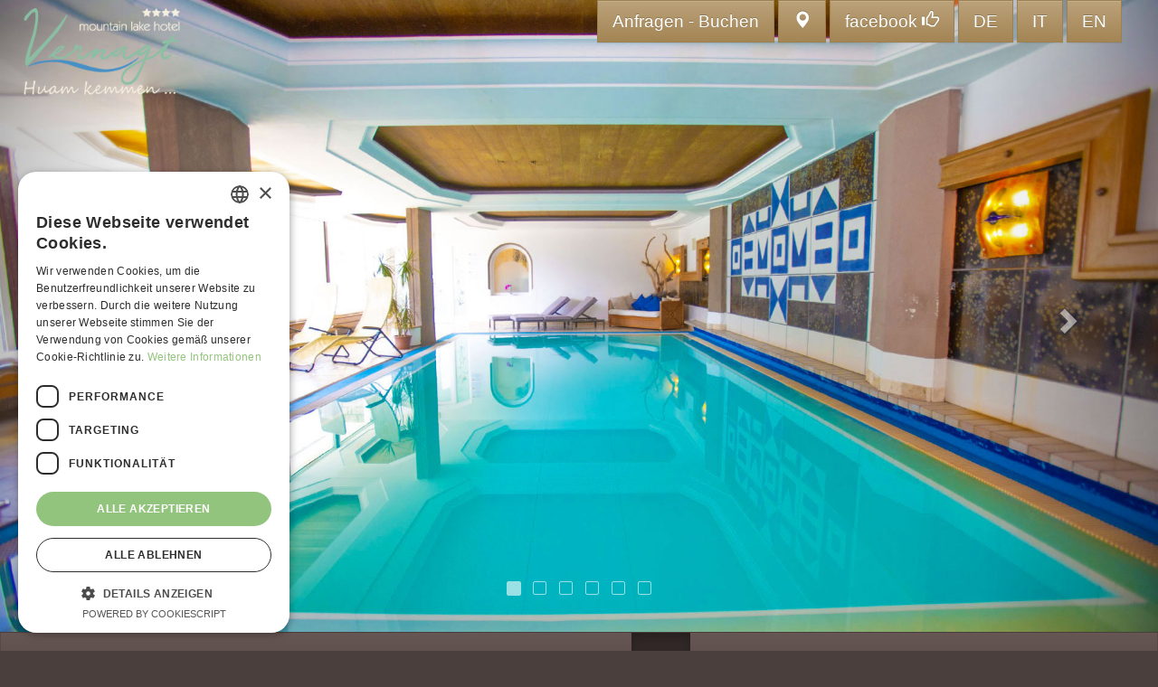

--- FILE ---
content_type: text/html; charset=utf-8
request_url: https://hotel-vernagt.it/Wellness.aspx
body_size: 8004
content:

<!DOCTYPE html>
<!-- Google Tag Manager -->
<script type="text/javascript" charset="UTF-8" src="//cdn.cookie-script.com/s/f2f01aa2282c5ed861e8b689ffb18f6f.js"></script>
<script>(function (w, d, s, l, i) {
        w[l] = w[l] || []; w[l].push({
            'gtm.start':
                new Date().getTime(), event: 'gtm.js'
        }); var f = d.getElementsByTagName(s)[0],
            j = d.createElement(s), dl = l != 'dataLayer' ? '&l=' + l : ''; j.async = true; j.src =
                'https://www.googletagmanager.com/gtm.js?id=' + i + dl; f.parentNode.insertBefore(j, f);
    })(window, document, 'script', 'dataLayer', 'GTM-P5DMTBT');</script>
<!-- End Google Tag Manager -->


<html lang="de">
<head><meta charset="utf-8" /><meta http-equiv="X-UA-Compatible" content="IE=edge" /><meta name="viewport" content="width=device-width, initial-scale=1, shrink-to-fit=no" /><link rel="stylesheet" href="https://www.hotel-vernagt.it/css/webseite.css" /><meta name="author" content="Hubert Grüner Schnals" /><meta name="copyright" content="Webdesign Grafik Grüner Schnals" /><meta name="robots" content="index,follow" /><meta name="revisit-after" content="30 days" /><meta name="audience" content="all" /><meta name="page-topic" content="Ferien, Urlaub im Schnalstal in Südtirol" /><meta name="msapplication-square70x70logo" content="images/smalltile.png" /><meta name="msapplication-square150x150logo" content="images/mediumtile.png" /><title>
	Wellness im Wellnesshotel Vernagt im Schnalstal ☑️ Südtirol
</title><meta name="description" content="✔Wellness im Schnalstal erleben ✔Entspannen im Wellnesshotel mit Pool ✔Erholung pur im Hotel Vernagt ➡️Jetzt Wellnessurlaub im Schnalstal erleben" /><meta name="keywords" content="Schnalstal, Hotel Vernagt, Hotel, Weithaler, Gourmet, Restaurant, Vernagthotel, E5, See im Schnalstal, Thomas Gruber, Unterkunft in Schnals, Unterkunft im Schnalstal, Unterkunft Südtirol, Hotel in Südtirol, Schnals, gut essen im Schnalstal, Similaun, Similaunhütte, Finailspitze, Finail, Almen, Gipfeltouren im Schnalstal, Bergtouren im Schnalstal, ALpin Ski in Schnals, Skitouren in Schnals, guter Service im Hotel, Stausee, See, Vernagtsee, Fischen, Fischerei, Vernagt, Südtirol, Berge und See, Gletscher, Skifahren, Wandern, Wein, Tourismus" /><meta property="og:url" content="https://www.hotel-vernagt.it" /><meta property="og:title" content="Ferien, Urlaub im Schnalstal in Südtirol" /><link href="https://fonts.googleapis.com/css2?family=News+Cycle&amp;family=Poiret+One&amp;display=swap" rel="stylesheet" /><link href="https://fonts.googleapis.com/css2?family=Amatic+SC&amp;display=swap" rel="stylesheet" /><link href="https://fonts.googleapis.com/css2?family=Parisienne&amp;display=swap" rel="stylesheet" /><link href="https://fonts.googleapis.com/css2?family=Merriweather:wght@700&amp;display=swap" rel="stylesheet" /><link href="https://fonts.googleapis.com/css2?family=Rosario:wght@300&amp;family=Signika&amp;display=swap" rel="stylesheet" /><link rel="icon" href="images/favicon.ico" /><link rel="apple-touch-icon" sizes="180x180" href="images/apple-touch-icon-180x180.png" /><link rel="icon" type="image/png" href="images/android-chrome-192x192.png" sizes="192x192" /><link href="css/bootstrap.min.css" rel="stylesheet" /><link href="css/bootstrap-theme.min.css" rel="stylesheet" /><link href="css/datepicker.modal.css" rel="stylesheet" /><link href="css/website.css?v=8" rel="stylesheet" />

    <!--[if lt IE 9]>
      <script src="css/html5shiv.min.js"></script>
      <script src="css/respond.min.js"></script>
    <![endif]-->
</head>
<body>

    <!-- Google Tag Manager (noscript) -->
<noscript><iframe src="https://www.googletagmanager.com/ns.html?id=GTM-P5DMTBT"
height="0" width="0" style="display:none;visibility:hidden"></iframe></noscript>
<!-- End Google Tag Manager (noscript) -->

    <form method="post" action="./Wellness.aspx" id="WebsiteForm">
<div class="aspNetHidden">
<input type="hidden" name="__VIEWSTATE" id="__VIEWSTATE" value="/[base64]/hxsHQH2pMrKo9ItA+uzw==" />
</div>

<div class="aspNetHidden">

	<input type="hidden" name="__VIEWSTATEGENERATOR" id="__VIEWSTATEGENERATOR" value="69840DAA" />
	<input type="hidden" name="__EVENTVALIDATION" id="__EVENTVALIDATION" value="/wEdAANIa0tGH0x9j/NaAGHHiQ14XxsCkcYJJsJDOV4jlFfoHyBjzz/4Fe0bOcxfMA6/p+bZDhmKLIGWtY9xlIt0bWo4X6eh+JTdCDaJ8CNoO//eow==" />
</div>
        <div id="WebsiteLogo">
            <div class="container-fluid">
                <div class="row">
                    <div class="logo-container">
                        <div class="col-xs-4  col-md-2 col-sm-2 col-lg-2">
                            <a href="Default.aspx">
                                <img src="images/logo_vernagt_desktop.png" title="Logo Mountain Lake Hotel Vernagt" alt="Logo Mountain Lake Hotel Vernagt" class="img-responsive  innenabstand-logo" /></a>
                        </div>
                        <div class="hidden-xs col-lg-10 col-sm-10 col-md-10 text-right">
                            <a href="Kontakt.aspx" class="btn btn-info btn-lg" role="button">Anfragen - Buchen</a>
                            <a href="Position.aspx" class="btn btn-info btn-lg" role="button"><span class="glyphicon glyphicon-map-marker" aria-hidden="true"></span></a>
                            <a href="https://www.facebook.com/Mountain-Lake-Hotel-Vernagt-Am-See-452390151517146/" target="_blank" class="btn btn-info btn-lg" role="button">facebook <span class="glyphicon glyphicon-thumbs-up" aria-hidden="true"></span></a>
                            <a href="Default.aspx" class="btn btn-info btn-lg" role="button">DE</a>
                            <a href="Default-it.aspx" class="btn btn-info btn-lg" role="button">IT</a>
                            <a href="Default-en.aspx" class="btn btn-info btn-lg" role="button">EN</a>
                        </div>
                    </div>
                </div>
            </div>
        </div>

        <div id="WebsiteHeader">
            
    <div id="Slider_1" class="carousel slide carousel-fade" data-ride="carousel" data-interval="8000">
        <ol class="carousel-indicators">
            <li data-target="#Slider_1" data-slide-to="0" class="active"></li>
            <li data-target="#Slider_1" data-slide-to="1"></li>
            <li data-target="#Slider_1" data-slide-to="2"></li>
            <li data-target="#Slider_1" data-slide-to="3"></li>
            <li data-target="#Slider_1" data-slide-to="4"></li>
            <li data-target="#Slider_1" data-slide-to="5"></li>
            </ol>
        <div class="carousel-inner" role="listbox">
            <div class="item active">
                <img src="header/wellness-1.jpg" title="Wellness im Hotel Vernagt" alt="Wellness im Hotel Vernagt">
            </div>
            <div class="item">
                <img src="header/wellness-5.jpg" title="Wellness im Hotel Vernagt" alt="Wellness im Hotel Vernagt">
            </div>
            <div class="item">
                <img src="header/wellness-6.jpg" title="Wellness im Hotel Vernagt" alt="Wellness im Hotel Vernagt">
            </div>
            <div class="item">
                <img src="header/wellness-7.jpg" title="Wellness im Hotel Vernagt" alt="Wellness im Hotel Vernagt">
            </div>
            <div class="item">
                <img src="header/wellness-4.jpg" title="Wellness im Hotel Vernagt" alt="Wellness im Hotel Vernagt">
            </div>
            <div class="item">
                <img src="header/wellness-8.jpg" title="Wellness nel Hotel Vernago Val Senales in Alto Adige" alt="Wellness nel Hotel Vernago Val Senales in Alto Adige">
            </div>
        </div>
        <a class="left carousel-control hidden-xs" href="#Slider_1" role="button" data-slide="prev">
            <span class="glyphicon glyphicon-chevron-left" aria-hidden="true"></span>
            <span class="sr-only">Previous</span>
        </a>
        <a class="right carousel-control hidden-xs" href="#Slider_1" role="button" data-slide="next">
            <span class="glyphicon glyphicon-chevron-right" aria-hidden="true"></span>
            <span class="sr-only">Next</span>
        </a>
    </div>

        </div>

        <nav class="navbar navbar-inverse">
            <div class="container">
                <div class="navbar-header">
                    <button type="button" class="navbar-toggle collapsed" data-toggle="collapse" data-target="#navbar" aria-expanded="false" aria-controls="navbar">
                        <span class="icon-bar"></span>
                        <span class="icon-bar"></span>
                        <span class="icon-bar"></span>
                    </button>
                    <a class="navbar-brand visible-xs visible-sm" href="Default.aspx"><alt="Deutsch" class="language" />DE</a>
                    <a class="navbar-brand visible-xs visible-sm" href="Default-it.aspx"><alt="Italiano" class="language" />IT</a>
                    <a class="navbar-brand visible-xs visible-sm" href="Default-en.aspx"><alt="Italiano" class="language" />EN</a> 
                    <a class="navbar-brand visible-xs visible-sm" href="tel:00390473676063"><span class="glyphicon glyphicon-earphone" aria-hidden="true"></span></a>
                    <a class="navbar-brand visible-xs visible-sm" href="Kontakt.aspx"><span class="glyphicon glyphicon-envelope" aria-hidden="true"></span></a>
                    <a class="navbar-brand visible-xs visible-sm" href="Position.aspx"><span class="glyphicon glyphicon-map-marker" aria-hidden="true"></span></a>
                </div>
                <div id="navbar" class="collapse navbar-collapse justify-content-center">
                    <ul class="nav navbar-nav ">
                        <li><a href="Default.aspx">Huam kemmen</a></li>
                        <li><a href="Wohnen.aspx">Zimmer & Preise</a></li>
                        <li><a href="Urlaubspakete.aspx">Urlaubspakete</a></li>
                        <li><a href="Kulinarik.aspx">Kulinarik</a></li>
                        <li><a href="Restaurant.aspx">Á la carte</a></li>
                        <li><a href="Wellness.aspx">SPA</a></li>
                        <li><a href="Aktiv.aspx">Winter</a></li>
                        <li><a href="Aktiv-Sommer.aspx">Sommer</a></li>
                        <li><a href="Schnalstal.aspx">Schnalstal</a></li>
                        <li><a href="Damals.aspx">Damals</a></li>
                        <li><a href="Fischerei.aspx">Fischerei</a></li>

                    </ul>
                </div>
            </div>
        </nav>

        <div id="WebsiteContent">
            
    <section id="Section">
        <div class="container-fluid">
           <div class="row text-center">
                <div class="col-xs-12 col-md-12">
                    <h1 class="text-center">Wasser und Saunawelt in Ihrem Wellnesshotel im Schnalstal</h1>
                        <h3>Erleben Sie die belebende Kraft der Wärme im Dampfbad und in der Finnischen Sauna. Ein Besuch der Infrarotsauna tut Körper und Geist gut. Ein Erlebnis der Sinne für Körper, Geist und Seele! </h3>
                        <div style="margin: 3em;"></div>
                        <b>Unsere Öffnungszeiten</b><br />
                        <p>
                            Hallenbad mit Salzwasser 10x5 m, Wassertemperatur 28°C - 08.00 Uhr bis 19.00 Uhr geöffnet <br />
                            Finnische Sauna, Panorama-Ruheraum - 15.00 Uhr bis 19.00 Uhr geöffnet<br />
                            Dampfbad, Infrarotsauna, Kneippdusche<br />
                        </p>

                    </div>
                </div>
            </div>
    </section>

    <div class="container-fluid bg-danger">
            <div class="col-xs-12 col-md-12 col-sm-12 col-lg-6">
                <div class="text-restaurant">
                <h2>Hallenbad und Saunabereich</h2>
                <br />
                <h6>Ziehen sie ein paar Bahnen in unserem Schwimmbad. Erleben Sie die belebende Kraft der Wärme im Dampfbad und in der Finnischen Sauna. Ein Besuch der Infrarotsauna tut Körper und Geist gut. Ein Erlebnis der Sinne für Körper, Geist und Seele!
                </h6>
                            </div>
            </div>
        <div class="col-lg-6 hidden-xs">
            <img src="bilder/hallenbad10.jpg" title="Hallenbad - Hotel Vernagt" alt="Hallenbad - Hotel Vernagt" class="img-responsive" />
        </div>
    </div>


    <div style="margin:1em;"></div>

    <div class="container-fluid">
        <div class="col-xs-12 col-md-12">
            <img src="bilder/schwimmbecken.jpg" title="Hallenbad - Hotel Vernagt" alt="Hallenbad - Hotel Vernagt" class="img-responsive" />
        </div>
    </div> 

    <div style="margin: 1em;"></div>


    <div class="container-fluid bg-danger">
        <div class="col-xs-12 col-md-12 col-sm-12 col-lg-6">
                <img src="bilder/massagen.jpg" title="Massagen - Hotel Vernagt" alt="Massagen - Hotel Vernagt" class="img-responsive" />
                    </div> 
                <div class="col-xs-12 col-sm-12 col-md-12 col-lg-6">
                   <div class="text-restaurant">
                    <h2>„Auftanken - Erholen - Loslassen“</h2>
                    <h6>Viel mehr, denn es ist ein Quell neuer Lebensenergie. Hier auf 1 700 m Meereshöhe fühlt sich alles anders an, leichter, einfacher, sinnlicher. Die Kraft des Berges trägt so viel Ursprüngliches in sich. </h6>
                    <div style="margin: 1em;"></div>
                    <h6>Frau Stieger Waltraud kommt am Donnerstag zu uns ins Hotel.</h6>
                    <a class="btn btn-info" role="button" href="Flyer Massage 2024.pdf" target="_blank">Infos zu den Massagen</a>
                </div>
            </div>
        </div>



    <div style="margin:1em;"></div>




            <div class="container" style="position: relative;">
                <a href="#top" id="btnFooterTop" class="btn btn-info btnScrollTo" data-ziel="#WebsiteHeader"><span class="glyphicon glyphicon-chevron-up" aria-hidden="true"></span></a>
            </div>
        </div>
        <div id="WebsiteFooter">
            <div class="container">
                <div class="row">
                    <div class="text-info">
                        <div class="col-xs-12 col-sm-6 col-md-8 col-lg-4">
                            <h5>Adresse - Kontakt</h5>
                            <p>
                                <b>Hotel Vernagt ****</b><br />
                                Familie Weithaler<br />
                                Unser Frau - Vernagt am See 79<br />
                                I-39020 Schnalstal / Südtirol
                            </p>
                            <p>
                                Telefon: +39 0473 67 60 63<br />
                                Email: <a href="mailto:info@hotel-vernagt.it">info@hotel-vernagt.it</a><br />
                                CIN: IT021091A155EESTS8
                            </p>
                            <ul class="list-unstyled">
                                <li><a href="Position.aspx"><span class="glyphicon glyphicon-map-marker" aria-hidden="true"></span>Position - Anfahrt</a></li>
                                <li><a href="Impressum.aspx"><span class="glyphicon glyphicon-link" aria-hidden="true"></span>Impressum</a></li>
                                <li><a href="Datenschutz.aspx"><span class="glyphicon glyphicon-link" aria-hidden="true"></span>Datenschutz & Cookies</a></li>
                                <li><a href="Sitemap.aspx"><span class="glyphicon glyphicon-file" aria-hidden="true"></span>Sitemap</a></li>
                                 <li><a href="FAQ.aspx"><span class="glyphicon glyphicon-file" aria-hidden="true"></span>FAQ</a></li>
                                <li><span id="DisplayMode">Javascript ist deaktiviert oder es liegt ein Script-Fehler vor!</span></li>
                                <li><a href="default-it.aspx"><span class="glyphicon glyphicon-home" aria-hidden="true"></span>Lingua italiana</a></li>
                            </ul>
                        </div>
                        <div class="col-xs-12 col-sm-6 col-md-4 col-lg-4">
                            <div id="FooterAnfragenBuchen">
                                <h5>Anfragen oder buchen</h5>
                                <p><b>Ich möchte gerne:</b></p>
                                <div class="form-group">
                                    <div class="row">
                                        <div class="col-xs-7" style="padding-right: 5px;">
                                            <div class="radio">
                                                <label>
                                                    <input type="radio" name="optionsAnbu" id="optAnfragen" value="anfragen" checked>
                                                    unverbindlich anfragen</label>
                                            </div>
                                            <div class="radio">
                                                <label>
                                                    <input type="radio" name="optionsAnbu" id="optBuchen" value="buchen">
                                                    verbindlich buchen</label>
                                            </div>
                                        </div>
                                        <div class="col-xs-5 text-right" style="padding-left: 5px;">
                                            <button type="button" class="btn btn-info" id="btnAnBuWeiter" data-site="Kontakt.aspx">Weiter <span class="glyphicon glyphicon-chevron-right"></span></button>
                                        </div>
                                    </div>
                                </div>
                                <div class="form-group">
                                    <div class="row">
                                        <div class="col-xs-6" style="padding-right: 5px;">
                                            <div class="input-group date">
                                                <input type="text" id="inAnreise" class="form-control text-center" placeholder="Anreise" maxlength="10" />
                                                <span class="input-group-addon" data-toggle="modal" data-target="#DatepickerModalAnreise"><span class="glyphicon glyphicon-calendar"></span></span>
                                            </div>
                                        </div>
                                        <div class="col-xs-6" style="padding-left: 5px;">
                                            <div class="input-group date">
                                                <input type="text" id="inAbreise" class="form-control text-center" placeholder="Abreise" maxlength="10" />
                                                <span class="input-group-addon" data-toggle="modal" data-target="#DatepickerModalAbreise"><span class="glyphicon glyphicon-calendar"></span></span>
                                            </div>
                                        </div>
                                    </div>
                                </div>
                                <div class="form-group">
                                    <div class="row">
                                        <div class="col-xs-6" style="padding-right: 5px;">
                                            <select name="ctl00$selErwachsene" id="selErwachsene" class="form-control">
	<option value="1">1 Erwachsene(r)</option>
	<option value="2">2 Erwachsene</option>
	<option value="3">3 Erwachsene</option>
	<option value="4">4 Erwachsene</option>
	<option value="5">5 Erwachsene</option>
	<option value="6">6 Erwachsene</option>
	<option value="7">7 Erwachsene</option>
	<option value="8">8 Erwachsene</option>
	<option value="9">9 Erwachsene</option>
	<option value="10">10 Erwachsene</option>
	<option value="11">11 Erwachsene</option>
	<option value="12">12 Erwachsene</option>
	<option value="13">13 Erwachsene</option>
	<option value="14">14 Erwachsene</option>
	<option value="15">15 Erwachsene</option>
	<option value="16">16 Erwachsene</option>
	<option value="17">17 Erwachsene</option>
	<option value="18">18 Erwachsene</option>
	<option value="19">19 Erwachsene</option>
	<option value="21">mehr als 20 Erwachsene ...</option>
</select>
                                        </div>
                                        <div class="col-xs-6" style="padding-left: 5px;">
                                            <select name="ctl00$selKinder" id="selKinder" class="form-control">
	<option value="0">ohne Kinder</option>
	<option value="1">1 Kind</option>
	<option value="2">2 Kinder</option>
	<option value="3">3 Kinder</option>
	<option value="4">4 Kinder</option>
	<option value="5">5 Kinder</option>
	<option value="6">6 Kinder</option>
	<option value="7">7 Kinder</option>
	<option value="8">8 Kinder</option>
	<option value="9">9 Kinder</option>
	<option value="11">mehr als 10 Kinder ...</option>
</select>
                                        </div>
                                    </div>
                                </div>
                            </div>
                            <!-- Datepicker Modal -->
                            <div class="modal fade" id="DatepickerModalAnreise" tabindex="-1" role="dialog" aria-labelledby="DatepickerModalLabelAnreise" aria-hidden="true">
                                <div class="modal-dialog modal-sm">
                                    <div class="modal-content">
                                        <div class="modal-header">
                                            <button type="button" class="close" data-dismiss="modal" aria-label="Close"><span aria-hidden="true">&times;</span></button>
                                            <h4 class="modal-title" id="DatepickerModalLabelAnreise">Datum der Anreise</h4>
                                        </div>
                                        <div class="modal-body">
                                            <div id="selDatepickerAnreise" data-language="de"></div>
                                        </div>
                                        <div class="modal-footer">
                                            <button type="button" class="btn btn-info" data-dismiss="modal">Schließen</button>
                                        </div>
                                    </div>
                                </div>
                            </div>
                            <div class="modal fade" id="DatepickerModalAbreise" tabindex="-1" role="dialog" aria-labelledby="DatepickerModalLabelAbreise" aria-hidden="true">
                                <div class="modal-dialog modal-sm">
                                    <div class="modal-content">
                                        <div class="modal-header">
                                            <button type="button" class="close" data-dismiss="modal" aria-label="Close"><span aria-hidden="true">&times;</span></button>
                                            <h5 class="modal-title" id="DatepickerModalLabelAbreise">Datum der Abreise</h5>
                                        </div>
                                        <div class="modal-body">
                                            <div id="selDatepickerAbreise" data-language="de"></div>
                                        </div>
                                        <div class="modal-footer">
                                            <button type="button" class="btn btn-info" data-dismiss="modal">Schließen</button>
                                        </div>
                                    </div>
                                </div>
                            </div>
                            <div class="clearfix visible-sm"></div>
                        </div>
                        <div class="hidden-xs hidden-sm hidden-md col-lg-4 text-right">
                            <h5>Südtirol-Wetter</h5>
                            <div id="meteoprovbz_widget" class="pull-right"></div>
                        </div>
                    </div>
                </div>
            </div>
            <div class="container">
                <div class="row">
                    <div class="hidden-xs hidden-sm col-md-2  col-lg-2">
                        <a href="https://www.gruener.it" target="_blank" title="Grafik Grüner"><span style="font-size: 35pt;">
                            <img src="images/gruener.png" class="logo-container" /></span></a>
                    </div>
                    <div class="hidden-xs hidden-sm  col-md-2  col-lg-2">
                        <a href="https://www.schnolser-summerfest.com" target="_blank" title="Schnolser Summerfest">
                            <img src="images/summerfest_logo.png" class="pull-right" /></a>
                    </div>
                    <div class="hidden-xs hidden-sm  col-md-2  col-lg-2">
                        <a href="http://www.haarscharf.it/" target="_blank" title="Logo Salon Haarscharf"><span style="font-size: 35pt;" class="pull-right">
                            <img src="images/logo-haarscharf.png"></span></a>
                    </div>
                    <div class="hidden-xs hidden-sm  col-md-2  col-lg-2">
                        <a href="https://www.merano-suedtirol.it/it/val-senales/vacanze-in-montagna/sci-sport-invernali/scuola-di-sci-snowboard-val-senales.html" target="_blank" title="Skischule Schnals">
                            <img src="images/logo-skischule-schnals.png" class="pull-right" /></a>
                    </div>
                    <div class="hidden-xs hidden-sm  col-md-2    col-lg-2">
                        <a href="https://www.schnalstal.com/de/gletscher.html" target="_blank" title="Schnalstaler Gletscherbahn">
                            <img src="images/Logo-Schnalstaler-Gletscherbahn.png" class="pull-right" /></a>
                    </div>
                    <div class="hidden-xs hidden-sm  col-md-2  col-lg-2 text-right">
                        <a href="https://www.merano-suedtirol.it/de/schnalstal.html" target="_blank" title="Tourismusverein Schnalstal"><span style="font-size: 35pt;">
                            <img src="images/tv.jpg"></span></a>
                    </div>
                </div>
            </div>
        </div>

    </form>
    <script src="js/jquery-1.11.3.min.js"></script>
    <script src="js/bootstrap.min.js"></script>
    <script src="js/ie10-viewport-bug-workaround.js"></script>
    <script src="js/bootstrap-datepicker.js"></script>
    <script src="js/bootstrap-datepicker.de.min.js"></script>
    <script src="js/website.js"></script>
    <script type="text/javascript" src="https://wetter.ws.siag.it/Widget_v1.svc/web/loadSimpleWidget/de/2/Landscape.js"></script>
    <script type="text/javascript">meteoprovbz_Widget.CreateWidget(document.getElementById("meteoprovbz_widget"));</script>

    
    <script src="js/jquery.lazy.js"></script>
    <script src="js/lazy.sections.js"></script>
    <script src="js/parallax.sections.js"></script>


</body>
</html>


--- FILE ---
content_type: text/css
request_url: https://hotel-vernagt.it/css/datepicker.modal.css
body_size: 761
content:
.datepicker.days .datepicker-days,
.datepicker.months .datepicker-months,
.datepicker.years .datepicker-years {
    display: block;
}
.datepicker table {
    color: #4b3f3d;
    width: 100%;
    margin: 0;
    -webkit-touch-callout: none;
    -webkit-user-select: none;
    -khtml-user-select: none;
    -moz-user-select: none;
    -ms-user-select: none;
    user-select: none;
}
    .datepicker table tr td,
    .datepicker table tr th {
        text-align: center;
        height: 30px;
        border: none;
    }
        .datepicker table tr td.day:hover,
        .datepicker table tr td.day.focused {
            background: #e4daca;
            color: #000000;
            cursor: pointer;
        }

        .datepicker table tr td.old,
        .datepicker table tr td.new {
            color: #bba27a;
        }
        .datepicker table tr td.disabled,
        .datepicker table tr td.disabled:hover {
            background: none;
            color: #ddcccc;
            cursor: default;
        }



        .datepicker table tr td.today,
        .datepicker table tr td.today:hover,
        .datepicker table tr td.today.disabled,
        .datepicker table tr td.today.disabled:hover {
            color: #000000;
            background-color: #ffdb99;
        }
            .datepicker table tr td.today:hover,
            .datepicker table tr td.today:hover:hover,
            .datepicker table tr td.today.disabled:hover,
            .datepicker table tr td.today.disabled:hover:hover,
            .datepicker table tr td.today:focus,
            .datepicker table tr td.today:hover:focus,
            .datepicker table tr td.today.disabled:focus,
            .datepicker table tr td.today.disabled:hover:focus,
            .datepicker table tr td.today:active,
            .datepicker table tr td.today:hover:active,
            .datepicker table tr td.today.disabled:active,
            .datepicker table tr td.today.disabled:hover:active,
            .datepicker table tr td.today.active,
            .datepicker table tr td.today:hover.active,
            .datepicker table tr td.today.disabled.active,
            .datepicker table tr td.today.disabled:hover.active {
                color: #000000;
                background-color: #ffcd70;
            }



        .datepicker table tr td.active,
        .datepicker table tr td.active:hover,
        .datepicker table tr td.active.disabled,
        .datepicker table tr td.active.disabled:hover {
            color: #ffffff !important;
            background-color: #428bca !important;
        }


        .datepicker table tr td span {
            display: block;
            width: 23%;
            height: 54px;
            line-height: 54px;
            float: left;
            margin: 1%;
            cursor: pointer;
        }
            .datepicker table tr td span:hover {
                background: #e4daca;
                color: #000000;
            }
            .datepicker table tr td span.disabled,
            .datepicker table tr td span.disabled:hover {
                background: none;
                color: #ddcccc;
                cursor: default;
            }
            .datepicker table tr td span.active,
            .datepicker table tr td span.active:hover,
            .datepicker table tr td span.active.disabled,
            .datepicker table tr td span.active.disabled:hover {
                color: #ffffff;
                background-color: #428bca;
            }


.datepicker thead tr:first-child th,
.datepicker tfoot tr th {
    cursor: pointer;
    color: #4b3f3d;
}
    .datepicker thead tr:first-child th:hover,
    .datepicker tfoot tr th:hover {
        background: #e4daca;
        color: #000000;
    }

.input-group.date .input-group-addon {
  cursor: pointer;
}

--- FILE ---
content_type: text/css
request_url: https://hotel-vernagt.it/css/website.css?v=8
body_size: 6330
content:
/*
color-primary: #4b3f3d
color-info:    #bba27a
color-light:   #e4daca 
logo-blau:     #40b2ee
logo-gruen:    #7bf195
*/
 body { position: relative; margin: 0; padding: 0; color: #4b3f3d; }

.text { font-family: Verdana, Geneva, Tahoma, sans-serif, cursive; font-size: 20px; color: #8f8575; padding: 15px; }
.navbar .container { position: center; width: max-content; }
.navbar .dropdown-menu h3 { margin: 5px 0; font-family: 'Handlee', cursive; }
.navbar .dropdown-menu > li > a p { white-space: normal; margin: 15px 0; }
.navbar .dropdown-menu .navbar-icon { float: right; margin: 0 0 0 10px; }
.navbar .language { width: 26px; height: 22px; }
.panel-footer h5 {font-family: 'Verdana'; font-size: 32px; color: #8f8575; }
.navbar.affix { top: 0; width: 100%; z-index: 3333; -webkit-transition: all .5s ease-in-out; transition: all .5s ease-in-out; }
.navbar.affix-top { position: static; top: -35px; }
.navbar.affix + #WebsiteContent { padding-top: 100px; }

section .section-textblock {
    padding: 15px;
    margin-top: 15px;
    margin-bottom: 5px;
    background-color: rgba(10, 10, 10, 0.3);
    color: #fff;
}

.bg-warning {background-color: #d3c7b5; }
.background-covid { background-color: rgba(231, 225, 204, 0.55); padding: 50px; }
.pointer {cursor: pointer;}
.modal-dialog { top: 100px; }
.ekko-lightbox, .modal .modal-title { color: #bba27a; font-size: 35px; }
.bg-info { background-color: #ede5cc;}
.bg-danger {background-color: #97846e;}
.text-info {color:#fff; padding: 35px; }
.text-impressum {color:#8f8575; padding: 25px; }
.text-anfrage {padding: 25px; }
.textblock-weiss {padding: 15px; color: #fff; }
.textblock { padding: 50px; }
.foto-suiten { margin: 0 0 0 0; }
.text-suiten { margin: 20px 20px 0 20px; }
.text-preise { font-family: 'Poiret One', cursive; font-size: 25px; color:#8f8575 }
.textblock-philosophie { padding: 15px; color: #fff; }
.textblock-huamkemmen a { padding: 5px; color: #bba27a; font-size: 15px; }
.textblock-spruch { padding: 15px; color: #8f8575; font-family: 'Parisienne', cursive; font-size: 33px;}
.textblock-spruch-weiss { padding: 20px; color: #fff; font-family: 'Parisienne', cursive; font-size: 23px;}
.textblock-spruch-braun { padding: 15px; color: #8f8575; font-family: 'Parisienne', cursive; font-size: 25px;}
.textblock-urlaubspakete { padding: 5px; }
.textblock-urlaubspakete-sommer { padding: 40px; }
.text-restaurant { padding: 30px;}
.text-fischen { color: #fff; }
.absatz-section {margin: 400px 0 0 0 ;} 
.text-pakete { margin: 10px 0 0 0;  }
.text-pakete h1 { padding: 20px;  font-size: 45px;  }
.text { font-family: 'Poiret One', cursive; font-size: 60px; color:#fff }
.outline-style { background-color:#d3c7b5; border:none; }
.innenabstand-foto-urlaubspakete { margin: 0 0px 0 0px;}

.button {
   border-radius: 4px;
   background-color: #8f8575;
   border: none;
   color: #FFFFFF;
   text-align: center;
   font-size: 18px;
   padding: 10px;
   width: 300px;
   transition: all 0.5s;
   cursor: pointer;
   margin: 2px;
}

   .button span {
      cursor: pointer;
      display: inline-block;
      position: relative;
      transition: 0.5s;
   }

      .button span:after {
         content: '\00bb';
         position: absolute;
         opacity: 0;
         top: 0;
         right: -20px;
         transition: 0.5s;
      }

   .button:hover span {
      padding-right: 25px;
   }

      .button:hover span:after {
         opacity: 1;
         right: 0;
      }

.btn-default {
   color: #886f5c;
   background-color: #fff;
   border-color: #ccc;
}

.table-responsive {
    padding: 50px;
    position: center;
}

.center {
   margin: auto;
   width: 50%;
   padding: 10px;
}

#kreis {
   width: 300px;
   height: 300px;
   margin: 20px auto 0px auto;
   border-radius: 250px;
   border: 10px solid #fff;
   box-shadow: 5px 5px 5px #ccc, -3px -3px #92897b;
   background-image: -moz-linear-gradient(top, #fff, #d3c7b5);
   background-image: -webkit-linear-gradient(top, #fff, #bba27a);
   background-image: linear-gradient(top, #fff, #bba27a);
   background-color: rgba(231, 225, 204, 0.55);
}


#section-angebot a:link, a:visited {
   background-color: #594444;
   color: #4b3f3d;
   border: 1px solid #886f5c;
   padding: 5px 10px;
   text-align: center;
   text-decoration: none;
   display: inline-block;
}

#section-angebot a:hover, a:active {
   background-color: #886f5c;
   color: white;
}


#k_text {
   font-size: 20px;
   text-align: center;
   font-family: "Trebuchet MS", Arial, Helvetica, sans-serif;
   font-weight: bold;
   margin: auto;
   line-height: 30px;
   padding: 30px 20px;
}


.btn-default {
    background-color: transparent;
}

.box {
    padding: 25px;
    display: flex;
    flex-direction: column;
    justify-content: center;
    height: 100%;
}

.img-responsive,
.thumbnail > img,
.thumbnail a > img,
.carousel-inner > .item > img,
.carousel-inner > .item > a > img {
    display: block;
    max-width: 100%;
    height: auto;
}

.navbar-toggle {
   position: relative;
   float: right;
   margin-right: 5px;
   padding: 9px 10px;
   margin-top: 23px;
   margin-bottom: 23px;
   background-color: transparent;
   background-image: none;
   border: 1px solid transparent;
   border-top-color: transparent;
   border-right-color: transparent;
   border-bottom-color: transparent;
   border-left-color: transparent;
   border-radius: 0;
}


.col-xs-1, .col-sm-1, .col-md-1, .col-lg-1, .col-xs-2, .col-sm-2, .col-md-2, .col-lg-2, .col-xs-3, .col-sm-3, .col-md-3, .col-lg-3, .col-xs-4, .col-sm-4, .col-md-4, .col-lg-4, .col-xs-5, .col-sm-5, .col-md-5, .col-lg-5, .col-xs-6, .col-sm-6, .col-md-6, .col-lg-6, .col-xs-7, .col-sm-7, .col-md-7, .col-lg-7, .col-xs-8, .col-sm-8, .col-md-8, .col-lg-8, .col-xs-9, .col-sm-9, .col-md-9, .col-lg-9, .col-xs-10, .col-sm-10, .col-md-10, .col-lg-10, .col-xs-11, .col-sm-11, .col-md-11, .col-lg-11, .col-xs-12, .col-sm-12, .col-md-12, .col-lg-12 {
    position: relative;
    min-height: 1px;
    padding-left: 0px;
    padding-right: 0px;
}



/* Wetter */
#meteoprovbz_container {
    margin-top: 30px;
}
#meteoprovbz_container, #meteoprovbz_container th, #meteoprovbz_container td { border: none !important; text-align: center !important; font-weight: normal !important; }
#meteoprovbz_container .meteoprovbz_min { background-color: rgba(0,0,255,0.2); color: #ccc !important;}
#meteoprovbz_container .meteoprovbz_max { background-color: rgba(255,0,0,0.2); color: #ccc !important;}
#meteoprovbz_container a { padding: 0 !important; margin: 0 !important; }
#meteoprovbz_container td[colspan="6"] { padding: 5px 0 0 0 !important; } 

#WebsiteLogo .container { position: absolute; }
#WebsiteLogo .logo-container { position: absolute; z-index: 999; width: 100%;   padding-left: 25px; padding-right: 25px;  }
#WebsiteLogo img { border: 0;}
#WebsiteLogo .btn:link, #WebsiteLogo .btn:visited { color: #fff; }
#WebsiteLogo .btn:hover, #WebsiteLogo .btn:focus { color: #dedede; }

#WebsiteContent { background-color: #fff; color: rgba(0, 0, 0, 0.5); font-size: 17px; }
#WebsiteContent #btnFooterTop { position: absolute; top: -15px; right: 15px; }

#WebsiteFooter { padding: 2% 0 3% 0; color: #ccc; }
#WebsiteFooter h2 { color: #bba27a; font-family: 'Handlee'; }
#WebsiteFooter a:link, #WebsiteFooter a:visited { color: #bba27a; }
#WebsiteFooter a:hover, #WebsiteFooter a:focus { color: #fff; text-decoration: none; }

#meteoprovbz_widget img { margin: 0 8px; }
#Slider_1 .item img { width: 100%; min-height: 100px; }


/* Start .carousel-fade (zusätzliche class beim carousel) */
.carousel-fade { background-color: #222; }
.carousel-fade .carousel-inner .item { -webkit-transition-property: opacity; transition-property: opacity; }
.carousel-fade .carousel-inner .item, .carousel-fade .carousel-inner .active.left, .carousel-fade .carousel-inner .active.right { opacity: 0; }
.carousel-fade .carousel-inner .active, .carousel-fade .carousel-inner .next.left, .carousel-fade .carousel-inner .prev.right { opacity: 1; }
.carousel-fade .carousel-inner .next, .carousel-fade .carousel-inner .prev, .carousel-fade .carousel-inner .active.left, .carousel-fade .carousel-inner .active.right { left: 0; -webkit-transform: translate3d(0, 0, 0); transform: translate3d(0, 0, 0); }
 Ende .carousel-fade 
.carousel-indicators { bottom: 6%; }
.carousel-indicators li { width: 15px; height: 15px; margin: 5px; opacity: 0.6; filter: alpha(opacity=60); border-radius: 2px; }
.carousel-indicators .active { margin: 4px; width: 16px; height: 16px; }
.carousel-indicators li:hover { opacity: 0.9; filter: alpha(opacity=90); }

section h1  { margin: 0 0 45px 0; color:#77705f; font-size: 42px; }
section  { padding: 25px; background-position: center 0px; background-color: rgba(231, 225, 204, 0.55);  }
section_see  { background-color: rgba(231, 225, 204, 0.55);  }
section_Sehenswertes  { padding: 25px; background-position: center 0px; background-color: rgba(231, 225, 204, 0.55);  }
section .section-inner { text-align:justify; text-align:center; padding: 15px; margin-top: 15px; margin-bottom: 15px; }
section .section-textblock { padding: 15px; margin-top: 15px; margin-bottom: 5px;  background-color: rgba(231, 225, 204, 0.55);  }
section .section-inner h1 { margin: 0 0 05px 0; text-shadow: 0px 0px 0px rgba(0, 0, 0, 0.5); }
section .section-text {padding: 15px; }  
section .section-text-urlaubspakete {margin-right: 15px; margin-left: 15px; margin-top: 15px; }   
section .section-text-urlaubspakete-li { margin-right: 15px;}   
section .section-textblock-wellness { padding: 15px; margin-top: 15px; margin-bottom: 5px; background-color: lightgray; background: rgba(100, 105, 104, 0.55); }


.background-urlaubspakete {background: url(../bilder/urlaubspakete.jpg); height:600px; }
.background-saunawelt {background: url(../bilder/wasser.jpg); height:600px; }
.background-damals { background-color: rgba(231, 225, 204, 0.55); }



#Section_2  h1 { font-family: 'Poiret One', cursive; font-size: 38px; color:#fff  }
            h2 { font-family: 'Poiret One', cursive;  font-size: 45px; }
#Section_4  h1 { font-family: 'Poiret One', cursive; font-size: 38px; color:#8f8575  }
            h2 { font-family: 'Poiret One', cursive;  font-size: 45px; }

#Section_2, #Section_3, #Section_4, #Section_5 { padding: 10% 0; }
#section_zimmer_suiten h1 { font-size: 38px; color: #4b3f3d; }
#section_zimmer_suiten { margin: 0 -15px 0 -15px; }

#section_urlaubspakete h1 { font-family: 'Poiret One', cursive; font-size: 38px; color:#92897b  } 
#section_urlaubspakete h3 { font-family: 'Poiret One', cursive;  font-size: 26px; color: white; }
#section_urlaubspakete h4 { font-family: 'Arial', cursive; font-size: 20px; color: #4b3f3d; }



/*css für Rolbilder Restaurant*/
/*body {
  padding-top: 0px;
}

.thumbnail {
    display: flex;
    justify-content: center;
    align-items: center;
    position: relative;
    overflow: hidden;
    border: none !important;
    border-radius: 0px !important;
}
 
.caption {
    position:absolute;
    top:50%;
    right:100%;
    background:rgba(100, 111, 100, 0.5);
    width:100%;
    height:50%;
    padding:2%;
    text-align:center;
    color:#fff !important;
    z-index:2;
    -webkit-transition: all 0.5s ease-in-out;
    -moz-transition: all 0.5s ease-in-out;
    -o-transition: all 0.5s ease-in-out;
    -ms-transition: all 0.5s ease-in-out;
    transition: all 0.5s ease-in-out;
}*/
/*.thumbnail:hover .caption {
    top:50%;
    right: 0%;
}
.innenabstand-logo {
    margin: 30px 0 0 30px;*/ /* Abstände für alle Elemente auf 0 setzen */
/*}

.innenabstand-urlaubspakete {
    margin: 0px;
    padding: 0px;
}

.innenabstand-foto {
    margin: 0px;*/ /* Abstände für alle Elemente auf 0 setzen */
    /*padding: 5px;
}*/



/* Mobile xs 768x1200 */
@media screen and (max-width: 767px) {
    .container { min-width: 320px; max-width: 480px;}
    .navbar .container { padding-left: 20px; padding-right: 35px; }
    h1 { font-family: 'Poiret One', cursive; font-size: 38px; color:#92897b  }
    h2 { font-family: 'Poiret One', cursive; font-size: 40px;  color:#fff  }
    h3 { font-family: 'Poiret One', cursive; font-size: 28px; color:#92897b   }
    h4 { font-family: 'Poiret One', cursive; font-size: 38px; color:#92897b  }
    h5 { font-family: 'Poiret One', cursive;  font-size: 30px; color:#8f8575 }
    h6 { font-family: 'Poiret One', cursive; font-size: 20px; color:#fff  }
    .panel-footer h5 {font-family: 'Verdana'; font-size: 20px; color: #8f8575; }
    .nav > li > a { padding-left: 15px; padding-right: 15px; font-size: 20px;  }
    .carousel-indicators { bottom: 0; }
     section h1  { padding: 5px; color:#4b3f3d; font-size: 35px; }
    .text-pakete h1 {font-size: 35px; }
    .text-pakete h4 {font-size: 30px; }

}


/* Tablet sm 1200x1200 Hochformat */
@media screen and (min-width: 768px) and (max-width: 991px) {
    .container { padding:3px; }
    .navbar .container { padding-left: 25px; padding-right: 25px; }
    h1 { font-family: 'Poiret One', cursive; font-size: 28px; color:#92897b  }
    h2 { font-family: 'Poiret One', cursive;  font-size: 32px; color:#fff  }
    h3 { font-family: 'Poiret One', cursive; font-size: 28px; color:#92897b   }
    h4 { font-family: 'Poiret One', cursive; font-size: 38px; color:#92897b }
    h5 { font-family: 'Poiret One', cursive; font-size: 30px; color:#8f8575 }
    h6 { font-family: 'Poiret One', cursive; font-size: 28px; color:#fff  }
    .panel-footer h5 {font-family: 'Verdana'; font-size: 18px; color: #8f8575; }
    .panel { margin: 0 40px 20px 5px}
    .text-pakete h1 {font-size: 35px;}
    #WebsiteTop #Logo_Desktop { padding: 10px; }
    .nav > li > a { padding-left: 18px; padding-right: 8px; font-size: 20px; }
    .carousel-control .icon-prev, .carousel-control .icon-next, .carousel-control .glyphicon-chevron-left, .carousel-control .glyphicon-chevron-right { top: 50%; }
    }
/* Desktop md 1200x1200 Querformat */
@media screen and (min-width: 992px) and (max-width: 1199px) {
    h1 { font-family: 'Poiret One', cursive; font-size: 28px; color:#92897b  }
    h2 { font-family: 'Poiret One', cursive;  font-size: 32px; color:#fff  }
    h3 { font-family: 'Poiret One', cursive; font-size: 28px; color:#92897b   }
    h4 { font-family: 'Poiret One', cursive; font-size: 38px; color:#92897b  }
    h5 { font-family: 'Poiret One', cursive; font-size: 30px; color:#8f8575 }
    h6 { font-family: 'Poiret One', cursive; font-size: 28px; color:#fff  }
    .panel-footer h5 { font-family: 'Verdana'; font-size: 12px; color:#8f8575 }
.navbar-inverse .navbar-nav > li > a { color: #fff; padding-left: 10px; padding-right: 10px; font-size: 16px; text-align:center;}
    .carousel-control .icon-prev, .carousel-control .icon-next, .carousel-control .glyphicon-chevron-left, .carousel-control .glyphicon-chevron-right { top: 50%; }
}
/* Desktop lg 1920x1200 */
@media screen and (min-width: 1200px) and (max-width: 1920px) {
    h1 { font-family: 'Poiret One', cursive; font-size: 28px; color:#92897b  }
    h2 { font-family: 'Poiret One', cursive; font-size: 40px; color:#fff }
    h3 { font-family: 'Poiret One', cursive; font-size: 33px; color:#92897b   }
    h4 { font-family: 'Poiret One', cursive; font-size: 58px; color:#92897b  }
    h5 { font-family: 'Poiret One', cursive; font-size: 28px; color:#8f8575 }
    h6 { font-family: 'Poiret One', cursive; font-size: 26px; color:#fff; line-height: 1.4;  }
    .panel-footer h5 { font-family: 'Verdana'; font-size: 20px; color:#8f8575 }
.navbar-inverse .navbar-nav > li > a { color: #fff; padding-left: 15px; padding-right: 15px; font-size: 18px; text-align:center;}
    .carousel-control .icon-prev, .carousel-control .icon-next, .carousel-control .glyphicon-chevron-left, .carousel-control .glyphicon-chevron-right { top: 50%; }
}
/* Desktop xxl 2560x1600 */
@media screen and (min-width: 1921px) {
    h1 { font-family: 'Poiret One', cursive; font-size: 28px; color:#92897b  }
    h2 { font-family: 'Poiret One', cursive;  font-size: 25px; color:#fff  }
    h3 { font-family: 'Poiret One', cursive; font-size: 33px; color:#92897b  }
    h4 { font-family: 'Poiret One', cursive; font-size: 58px; color:#92897b  }
    h5 { font-family: 'Poiret One', cursive; font-size: 30px; color:#8f8575 }
    h6 { font-family: 'Poiret One', cursive; font-size: 26px; color:#fff; line-height: 1.4;  }
    .panel-footer h5 { font-family: 'Verdana'; font-size: 20px; color:#8f8575 }
    .navbar-inverse .navbar-nav > li > a { color: #fff; padding-left: 15px; padding-right: 15px; font-size: 18px; text-align:center;}

    .carousel-control .icon-prev, .carousel-control .icon-next, .carousel-control .glyphicon-chevron-left, .carousel-control .glyphicon-chevron-right { top: 50%; }
}



/*Bildmenü Urlaubspakete*/
/*body {
    background: black;
    }*/

/*@font-face {
    font-weight: normal;
	font-style: normal;
	font-family: 'feathericons';
	src:url('../fonts/feathericons/feathericons.eot?-8is7zf');
	src:url('../fonts/feathericons/feathericons.eot?#iefix-8is7zf') format('embedded-opentype'),
		url('../fonts/feathericons/feathericons.woff?-8is7zf') format('woff'),
		url('../fonts/feathericons/feathericons.ttf?-8is7zf') format('truetype'),
		url('../fonts/feathericons/feathericons.svg?-8is7zf#feathericons') format('svg');
}*/

/*.grid {
	position: relative;
	margin: 0 auto;
	padding: 1em 0 4em;
	max-width: 1000px;
	list-style: none;
	text-align: center;
}*/

/* Common style */
/*.grid figure {
	position: relative;
	float: left;
	overflow: hidden;
	margin: 10px 1%;
	min-width: 320px;
	max-width: 480px;
	max-height: 360px;
	width: 48%;
	background: #4b3f3d;
	text-align: center;
	cursor: pointer;
}

.grid figure img {
	position: relative;
	display: block;
	min-height: 100%;
	max-width: 100%;
	opacity: 0.8;
}

.grid figure figcaption {
	padding: 2em;
	color: #fff;
	text-transform: uppercase;
	font-size: 1.25em;
	-webkit-backface-visibility: hidden;
	backface-visibility: hidden;
}

.grid figure figcaption::before,
.grid figure figcaption::after {
	pointer-events: none;
}

.grid figure figcaption,
.grid figure figcaption > a {
	position: absolute;
	top: 0;
	left: 0;
	width: 100%;
	height: 100%;
}*/

/* Anchor will cover the whole item by default */
/* For some effects it will show as a button */
/*.grid figure figcaption > a {
	z-index: 1000;
	text-indent: 200%;
	white-space: nowrap;
	font-size: 0;
	opacity: 0;
}

.grid figure h2 {
	word-spacing: -0.15em;
	font-weight: 300;
    color: lemonchiffon;
}

.grid figure h2 span {
	font-weight: 200;
}

.grid figure h2,
.grid figure p {
	margin: 0;
}

.grid figure p {
	letter-spacing: 1px;
	font-size: 68.5%;
}*/

/* Individual effects */

/*---------------*/
/***** Lily *****/
/*---------------*/

/*figure.effect-lily img {
	max-width: none;
	width: -webkit-calc(100% + 50px);
	width: calc(100% + 50px);
	opacity: 0.7;
	-webkit-transition: opacity 0.35s, -webkit-transform 0.35s;
	transition: opacity 0.35s, transform 0.35s;
	-webkit-transform: translate3d(-40px,0, 0);
	transform: translate3d(-40px,0,0);
}

figure.effect-lily figcaption {
	text-align: left;
}

figure.effect-lily figcaption > div {
	position: absolute;
	bottom: 0;
	left: 0;
	padding: 2em;
	width: 100%;
	height: 50%;
}

figure.effect-lily h2,
figure.effect-lily p {
	-webkit-transform: translate3d(0,40px,0);
	transform: translate3d(0,40px,0);
}

figure.effect-lily h2 {
	-webkit-transition: -webkit-transform 0.35s;
	transition: transform 0.35s;
}

figure.effect-lily p {
	color: rgba(255,255,255,0.8);
	opacity: 0;
	-webkit-transition: opacity 0.2s, -webkit-transform 0.35s;
	transition: opacity 0.2s, transform 0.35s;
}

figure.effect-lily:hover img,
figure.effect-lily:hover p {
	opacity: 1;
}

figure.effect-lily:hover img,
figure.effect-lily:hover h2,
figure.effect-lily:hover p {
	-webkit-transform: translate3d(0,0,0);
	transform: translate3d(0,0,0);
}

figure.effect-lily:hover p {
	-webkit-transition-delay: 0.05s;
	transition-delay: 0.05s;
	-webkit-transition-duration: 0.35s;
	transition-duration: 0.35s;
}



body{
color: white;

}*/



/*hide all the images, so background image shows*/
/*img.fd-img1 {
  display: none;

}
img.fd-img2 {
  display: none;
}
img.fd-img3 {
  display: none;
}*/



/*Wohnen*/
/*.list-quotes {
    cursor: pointer;
    height: auto;
    margin-bottom: 30px;
    overflow: hidden;
    position: relative;
    display: block;
    border-bottom: 1px solid blue;
}
.list-quotes img,
.list-quotes h1 {
    -webkit-transition: -webkit-transform 0.35s;
    transition: transform 0.35s;
}
.list-quotes img {
    -webkit-backface-visibility: hidden;
    backface-visibility: hidden;
}
.list-quotes h1{
    background: #bba27a;
    bottom: 30px;
    float: right;
    color: #fff;
    font-size: 14px;
    font-weight: bold;
    padding: 15px;
    position: absolute;
    margin: 0;
}

.list-quotes p {
    position: absolute;
    bottom: -1px;
    left: 0;
    right: 0;
    margin: 0;
    padding: 10px;
    opacity: 0;
    -webkit-transition: opacity 0.35s, -webkit-transform 0.35s;
    transition: opacity 0.35s, transform 0.35s;
    -webkit-transform: translate3d(0,50px,0);
    transform: translate3d(0,50px,0);
    font-size: 15px;
    font-weight: normal;
    background: #524543;
    width: 100%;
    color: #fff;
}
.list-quotes:hover img {
    -webkit-transform: translate3d(0,-80px,0);
    transform: scale(1.2);
    transition: all 250ms ease;
}
.list-quotes:hover{
    box-shadow: 0 0 5px 2px rgba(51,153,153, 0.5);
}
.list-quotes:hover h1 {
    -webkit-transform: translate3d(0,-100px,0);
    transform: translate3d(0,-100px,0);
    text-shadow: 0px 0 15px #fff;
    transition: all 250ms ease;
}
.list-quotes:hover p {
    opacity: 1;
    -webkit-transform: translate3d(0,0,0);
    transform: translate3d(0,0,0);
}
.quotes span{
    color:#222;
    font-weight: bold;
    text-transform: capitalize;
    color: #fff;
}


body {
    padding: 0px 0px;
}

#lightbox .modal-content {
    display: inline-block;
    text-align: center;   
}

#lightbox .close {
    opacity: 1;
    color: rgb(255, 255, 255);
    background-color: rgb(25, 25, 25);
    padding: 5px 8px;
    border-radius: 30px;
    border: 2px solid rgb(255, 255, 255);
    position: absolute;
    top: -15px;
    right: -55px;
    
    z-index:1032;
}*/




--- FILE ---
content_type: application/javascript
request_url: https://hotel-vernagt.it/js/website.js
body_size: 2205
content:
$(document).ready(function () {
    window.setTimeout("myDisplayMode()", 50);

    $(".btnScrollTo").click(function (e) {
        e.preventDefault();
        var $ziel = $($(this).data("ziel"));
        $("html, body").stop().animate({ scrollTop: $ziel.offset().top - 100 }, 1000);
    });

    $("#btnAnBuWeiter").click(function (e) {
        e.preventDefault();
        var AnBu = "Anfrage";
        if ($("#optBuchen").is(":checked")) AnBu = "Buchung";
        window.location.href = $(this).data("site") + "?AnBu=" + AnBu + "&Anreise=" + $("#inAnreise").val() + "&Abreise=" + $("#inAbreise").val() + "&Erwachsene=" + $("#selErwachsene").val() + "&Kinder=" + $("#selKinder").val();
    });

    $("#selDatepickerAnreise").datepicker({
        language: $("#selDatepickerAnreise").data("language"),
        format: "dd.mm.yyyy",
        startDate: "+0d",
        todayHighlight: true,
        keyboardNavigation: false
    });
    $("#selDatepickerAnreise").on("changeDate", function (obj) {
        $("#inAnreise").val($("#selDatepickerAnreise").datepicker('getFormattedDate'));
        if ($("#inAbreise").val() == "") $("#selDatepickerAbreise").datepicker("setDate", new Date(obj.date));
        $("#DatepickerModalAnreise").modal("hide");
    });
    $("#selDatepickerAbreise").datepicker({
        language: $("#selDatepickerAbreise").data("language"),
        format: "dd.mm.yyyy",
        startDate: "+1d",
        todayHighlight: true,
        keyboardNavigation: false
    });
    $("#selDatepickerAbreise").on("changeDate", function (event) {
        $("#inAbreise").val($("#selDatepickerAbreise").datepicker('getFormattedDate'));
        $("#DatepickerModalAbreise").modal("hide");
    });

    var siteurl = window.location.href;
    $(".navbar-inverse .navbar-nav li").not(".divider").each(function () {
        var $li = $(this);
        if ($li.find("a").attr("href") == getPageName(siteurl)) {
            $li.addClass("active")
            if ($li.closest("ul").hasClass("dropdown-menu")) {
                $li.closest("li.dropdown").addClass("active");
            };
        };
    });
});

$(window).bind("resize orientationchange", function () {
    window.setTimeout("myDisplayMode()", 50);
});

function myDisplayMode() {
    if ($(window).width() >= 750 && $(window).width() < 992) {
        $(".logo-container .btn").removeClass("btn-lg");
    } else if ($(window).width() >= 992) {
        $(".logo-container .btn").addClass("btn-lg");
    };
    $(".navbar").affix({ offset: { top: $("#Slider_1 .item img").outerHeight(true) } });
    $("#DisplayMode").html("<a href='http://www.gruener.it' target='_blank'>&copy; Grafik Grüner</a> / Display: " + $(window).width() + " x " + $(window).height() + " Pixel");
};

function getPageName(url) {
    var index = url.lastIndexOf("/") + 1;
    var filenameMitExt = url.substr(index);
    //var filenameOhneExt = filenameWithExtension.split(".")[0];
    if (filenameMitExt) {
        return filenameMitExt;
    } else {
        return "Default.aspx";
    };
}


/*
Ref: http://api.jquery.com/hover/
Calling $( selector ).hover( handlerIn, handlerOut ) is shorthand for:
$( selector ).mouseenter( handlerIn ).mouseleave( handlerOut );

Thanks to: Serlite
for streamline code from 26 lines to ONLY 6 lines,
because of use of $(this) trick.
ref:
http://stackoverflow.com/questions/22702324/jquery-using-this-thumbnails-swap-images-twitter-bootstrap
jsFidde:
http://jsfiddle.net/An2EK/2/
and best to use .stop
http://jsfiddle.net/jHUV7/1/
*/

$(document).ready(function () {
    $('.fd-effect').hover(function () {
        $(this).children("img").stop().fadeIn('slow');  // add .stop() to prevent event chaining
    }, function () {
        $(this).children("img").stop().fadeOut("slow");
    });  // end .fd-effect

}); // end document.ready function



$(document).ready(function () {
    var $lightbox = $('#lightbox');

    $('[data-target="#lightbox"]').on('click', function (event) {
        var $img = $(this).find('img'),
            src = $img.attr('src'),
            alt = $img.attr('alt'),
            css = {
                'maxWidth': $(window).width() - 100,
                'maxHeight': $(window).height() - 100
            };

        $lightbox.find('.close').addClass('hidden');
        $lightbox.find('img').attr('src', src);
        $lightbox.find('img').attr('alt', alt);
        $lightbox.find('img').css(css);
    });

    $lightbox.on('shown.bs.modal', function (e) {
        var $img = $lightbox.find('img');

        $lightbox.find('.modal-dialog').css({ 'width': $img.width() });
        $lightbox.find('.close').removeClass('hidden');
    });
});


/* blur on modal open, unblur on close */
$('#myModal').on('show.bs.modal', function () {
    $('.col-6,.row .thumbnail').addClass('blur');
})

$('#myModal').on('hide.bs.modal', function () {
    $('.col-6,.row .thumbnail').removeClass('blur');
})


$(document).ready(function () {
    $('.thumbnail').click(function () {
        $('.modal-body').empty();
        var title = $(this).parent('a').attr("title");
        $('.modal-title').html(title);
        $($(this).parents('div').html()).appendTo('.modal-body');
        $('#myModal').modal({ show: true });
    });


    var navbarHeight = $('.header-navbar').outerHeight();

    var calculateScroll = function () {
        var headerTop = $('.header-picture').outerHeight();
        var scrollTop = $(document).scrollTop();

        console.log(scrollTop, headerTop, navbarHeight);
        if (scrollTop > (headerTop - navbarHeight - 50)) {
            $('body').addClass('menu-fixed');
        } else {
            $('body').removeClass('menu-fixed');
        }
    };
    calculateScroll();

    $(window).on('scroll', function () {
        calculateScroll();
    });
});




--- FILE ---
content_type: application/javascript
request_url: https://hotel-vernagt.it/js/lazy.sections.js
body_size: 620
content:
// Copyright 2015 Markus Albrecht Partschins
// Copyright 2015 Markus Albrecht Partschins
// Copyright 2015 Markus Albrecht Partschins
// Copyright 2015 Markus Albrecht Partschins
// Copyright 2015 Markus Albrecht Partschins
// Copyright 2015 Markus Albrecht Partschins

function getImgResolution() {
    $window = $(window);
    if ($window.width() < 768) {
        return "xs"
    } else if ($window.width() >= 768 && $window.width() < 1200) {
        return "smd"
    } else if ($window.width() >= 1200 && $window.width() <= 1920) {
        return "lg"
    } else if ($window.width() > 1920) {
        return "xxl"
    };
};

function initLazySections() {
    $("section.lazy, #WebsiteFooter.lazy").lazy({
        threshold: 200,
        beforeLoad: function (e) {
            console.log("Start loading: " + e.prop("id"));
        },
        Section_2: function (e) {
            e.css("background-image", "url('sections/vernagtsee-" + getImgResolution() + ".jpg')");
            e.load();
        },
        Section_4: function (e) {
            e.css("background-image", "url('sections/tuer2-" + getImgResolution() + ".jpg')");
            e.load();
        },
        Section_Wellness_2: function (e) {
            e.css("background-image", "url('sections/hallenbad-" + getImgResolution() + ".jpg')");
            e.load();
        },
        Section_Restaurant_2: function (e) {
             e.css("background-image", "url('sections/tische-" + getImgResolution() + ".jpg')");
             e.load();
            },
        Section_Restaurant_3: function (e) {
            e.css("background-image", "url('sections/saal-" + getImgResolution() + ".jpg')");
            e.load();
        },
        Section_Restaurant_4: function (e) {
            e.css("background-image", "url('sections/terrasse-" + getImgResolution() + ".jpg')");
            e.load();
        },
        Section_Fischen_1: function (e) {
            e.css("background-image", "url('sections/fischen-" + getImgResolution() + ".jpg')");
            e.load();
        },
        Section_Sehenswertes: function (e) {
            e.css("background-image", "url('sections/Sehenswertes-" + getImgResolution() + ".jpg')");
            e.load();
        },
        Section_Schnalstal: function (e) {
            e.css("background-image", "url('sections/alm-" + getImgResolution() + ".jpg')");
            e.load();
        },
        Section_sommer: function (e) {
            e.css("background-image", "url('sections/aktiv-sommer-" + getImgResolution() + ".jpg')");
            e.load();
        },
        Section_winter: function (e) {
            e.css("background-image", "url('sections/aktiv-winter-" + getImgResolution() + ".jpg')");
            e.load();
        },
    });

    if ($("img.lazy").length) {
        $("img.lazy").lazy({
            threshold: 200, //effect: "fadeIn",
            beforeLoad: function (e) {
                console.log("Start loading: " + e.data("src"));
            }
        });
    };
};

$(document).ready(function () {
    initLazySections();
});

$(window).bind("orientationchange", function () {
    window.setTimeout("window.location.reload()", 2000);
});


--- FILE ---
content_type: application/javascript
request_url: https://hotel-vernagt.it/js/parallax.sections.js
body_size: 806
content:
// Copyright 2015 Markus Albrecht Partschins

function isScrolledView(elem, scrollspeed, opacity, fadeintime) {
    var $elem = $(elem);
    var $window = $(window);
    var docViewTop = $window.scrollTop();
    var docViewBottom = docViewTop + $window.height();
    var elemTop = $elem.offset().top;
    var elemBottom = elemTop + $elem.height();
    // Wenn das Element unten im Viewport erscheint bis es oberhalb verschwindet = true
    if ((elemTop <= docViewBottom) && (elemBottom > docViewTop)) {
        // Hintergrund Section animieren
        var yPos = 0;
        if (scrollspeed > 0) {
            yPos = (-((docViewTop + $window.height()) - elemTop) / scrollspeed);
        } else if (scrollspeed == -1) {
            yPos = (-(elemTop - docViewTop));
        };
        $elem.css({ backgroundPosition: "center " + yPos + "px" });
    };
    // Wenn das Element als Ganzes (100px Toleranz oben und unten) im Viewport erscheint und der Parameter opacity gesetzt wurde = true
    if ((elemBottom - 100 <= docViewBottom) && (elemTop + 100 >= docViewTop) && (opacity > 0)) {
        // Transparenz vom .container steuern
        if ($elem.find(".container").not(".fading-complete").length) {
            $elem.find(".container").fadeTo(fadeintime, (opacity / 100));
            $elem.find(".container").addClass("fading-complete");
        };
    } else {
        $elem.find(".container.fading-complete").fadeTo(500, 0);
        $elem.find(".container").removeClass("fading-complete");
    };
};

function initParallaxSections() {    
    $("section[data-type='background']").each(function () {
        var $sectiontoscroll = $(this);
        var scrollspeed = $sectiontoscroll.data("scrollspeed");
        var opacity = $sectiontoscroll.data("opacity");
        var fadeintime = $sectiontoscroll.data("fadeintime");
        if (typeof scrollspeed === 'undefined') scrollspeed = -1;
        if (typeof opacity === 'undefined') opacity = -1;
        if (typeof fadeintime === 'undefined') fadeintime = 1000;
        isScrolledView($sectiontoscroll, scrollspeed, opacity, fadeintime);
    });
};

$(document).ready(function () {
    $("section").css({ backgroundPosition: "center 0px" });
    if ($(window).width() >= 750) {
        $("section[data-opacity] .container").css("opacity", "0");
        initParallaxSections();
    };    
});

$(window).scroll(function () {
    if ($(window).width() >= 750) {
        initParallaxSections();
    };
});

--- FILE ---
content_type: application/javascript
request_url: https://hotel-vernagt.it/js/bootstrap-datepicker.js
body_size: 18383
content:
/* =========================================================
 * bootstrap-datepicker.js
 * Repo: https://github.com/eternicode/bootstrap-datepicker/
 * Demo: http://eternicode.github.io/bootstrap-datepicker/
 * Docs: http://bootstrap-datepicker.readthedocs.org/
 * Forked from http://www.eyecon.ro/bootstrap-datepicker
 * =========================================================
 * Started by Stefan Petre; improvements by Andrew Rowls + contributors
 *
 * Licensed under the Apache License, Version 2.0 (the "License");
 * you may not use this file except in compliance with the License.
 * You may obtain a copy of the License at
 *
 * http://www.apache.org/licenses/LICENSE-2.0
 *
 * Unless required by applicable law or agreed to in writing, software
 * distributed under the License is distributed on an "AS IS" BASIS,
 * WITHOUT WARRANTIES OR CONDITIONS OF ANY KIND, either express or implied.
 * See the License for the specific language governing permissions and
 * limitations under the License.
 * ========================================================= */

(function ($, undefined) {

    function UTCDate() {
        return new Date(Date.UTC.apply(Date, arguments));
    }
    function UTCToday() {
        var today = new Date();
        return UTCDate(today.getFullYear(), today.getMonth(), today.getDate());
    }
    function isUTCEquals(date1, date2) {
        return (
			date1.getUTCFullYear() === date2.getUTCFullYear() &&
			date1.getUTCMonth() === date2.getUTCMonth() &&
			date1.getUTCDate() === date2.getUTCDate()
		);
    }
    function alias(method) {
        return function () {
            return this[method].apply(this, arguments);
        };
    }

    var DateArray = (function () {
        var extras = {
            get: function (i) {
                return this.slice(i)[0];
            },
            contains: function (d) {
                // Array.indexOf is not cross-browser;
                // $.inArray doesn't work with Dates
                var val = d && d.valueOf();
                for (var i = 0, l = this.length; i < l; i++)
                    if (this[i].valueOf() === val)
                        return i;
                return -1;
            },
            remove: function (i) {
                this.splice(i, 1);
            },
            replace: function (new_array) {
                if (!new_array)
                    return;
                if (!$.isArray(new_array))
                    new_array = [new_array];
                this.clear();
                this.push.apply(this, new_array);
            },
            clear: function () {
                this.length = 0;
            },
            copy: function () {
                var a = new DateArray();
                a.replace(this);
                return a;
            }
        };

        return function () {
            var a = [];
            a.push.apply(a, arguments);
            $.extend(a, extras);
            return a;
        };
    })();


    // Picker object

    var Datepicker = function (element, options) {
        this._process_options(options);

        this.dates = new DateArray();
        this.viewDate = this.o.defaultViewDate;
        this.focusDate = null;

        this.element = $(element);
        this.isInline = false;
        this.isInput = this.element.is('input');
        this.component = this.element.hasClass('date') ? this.element.find('.add-on, .input-group-addon, .btn') : false;
        this.hasInput = this.component && this.element.find('input').length;
        if (this.component && this.component.length === 0)
            this.component = false;

        this.picker = $(DPGlobal.template);
        this._buildEvents();
        this._attachEvents();

        if (this.isInline) {
            this.picker.addClass('datepicker-inline').appendTo(this.element);
        }
        else {
            this.picker.addClass('datepicker-dropdown dropdown-menu');
        }

        if (this.o.rtl) {
            this.picker.addClass('datepicker-rtl');
        }

        this.viewMode = this.o.startView;

        if (this.o.calendarWeeks)
            this.picker.find('tfoot .today, tfoot .clear')
						.attr('colspan', function (i, val) {
						    return parseInt(val) + 1;
						});

        this._allow_update = false;

        this.setStartDate(this._o.startDate);
        this.setEndDate(this._o.endDate);
        this.setDaysOfWeekDisabled(this.o.daysOfWeekDisabled);
        this.setDatesDisabled(this.o.datesDisabled);

        this.fillDow();
        this.fillMonths();

        this._allow_update = true;

        this.update();
        this.showMode();

        if (this.isInline) {
            this.show();
        }
    };

    Datepicker.prototype = {
        constructor: Datepicker,

        _process_options: function (opts) {
            // Store raw options for reference
            this._o = $.extend({}, this._o, opts);
            // Processed options
            var o = this.o = $.extend({}, this._o);

            // Check if "de-DE" style date is available, if not language should
            // fallback to 2 letter code eg "de"
            var lang = o.language;
            if (!dates[lang]) {
                lang = lang.split('-')[0];
                if (!dates[lang])
                    lang = defaults.language;
            }
            o.language = lang;

            switch (o.startView) {
                case 2:
                case 'decade':
                    o.startView = 2;
                    break;
                case 1:
                case 'year':
                    o.startView = 1;
                    break;
                default:
                    o.startView = 0;
            }

            switch (o.minViewMode) {
                case 1:
                case 'months':
                    o.minViewMode = 1;
                    break;
                case 2:
                case 'years':
                    o.minViewMode = 2;
                    break;
                default:
                    o.minViewMode = 0;
            }

            o.startView = Math.max(o.startView, o.minViewMode);

            // true, false, or Number > 0
            if (o.multidate !== true) {
                o.multidate = Number(o.multidate) || false;
                if (o.multidate !== false)
                    o.multidate = Math.max(0, o.multidate);
            }
            o.multidateSeparator = String(o.multidateSeparator);

            o.weekStart %= 7;
            o.weekEnd = ((o.weekStart + 6) % 7);

            var format = DPGlobal.parseFormat(o.format);
            if (o.startDate !== -Infinity) {
                if (!!o.startDate) {
                    if (o.startDate instanceof Date)
                        o.startDate = this._local_to_utc(this._zero_time(o.startDate));
                    else
                        o.startDate = DPGlobal.parseDate(o.startDate, format, o.language);
                }
                else {
                    o.startDate = -Infinity;
                }
            }
            if (o.endDate !== Infinity) {
                if (!!o.endDate) {
                    if (o.endDate instanceof Date)
                        o.endDate = this._local_to_utc(this._zero_time(o.endDate));
                    else
                        o.endDate = DPGlobal.parseDate(o.endDate, format, o.language);
                }
                else {
                    o.endDate = Infinity;
                }
            }

            o.daysOfWeekDisabled = o.daysOfWeekDisabled || [];
            if (!$.isArray(o.daysOfWeekDisabled))
                o.daysOfWeekDisabled = o.daysOfWeekDisabled.split(/[,\s]*/);
            o.daysOfWeekDisabled = $.map(o.daysOfWeekDisabled, function (d) {
                return parseInt(d, 10);
            });

            o.datesDisabled = o.datesDisabled || [];
            if (!$.isArray(o.datesDisabled)) {
                var datesDisabled = [];
                datesDisabled.push(DPGlobal.parseDate(o.datesDisabled, format, o.language));
                o.datesDisabled = datesDisabled;
            }
            o.datesDisabled = $.map(o.datesDisabled, function (d) {
                return DPGlobal.parseDate(d, format, o.language);
            });

            var plc = String(o.orientation).toLowerCase().split(/\s+/g),
				_plc = o.orientation.toLowerCase();
            plc = $.grep(plc, function (word) {
                return /^auto|left|right|top|bottom$/.test(word);
            });
            o.orientation = { x: 'auto', y: 'auto' };
            if (!_plc || _plc === 'auto')
                ; // no action
            else if (plc.length === 1) {
                switch (plc[0]) {
                    case 'top':
                    case 'bottom':
                        o.orientation.y = plc[0];
                        break;
                    case 'left':
                    case 'right':
                        o.orientation.x = plc[0];
                        break;
                }
            }
            else {
                _plc = $.grep(plc, function (word) {
                    return /^left|right$/.test(word);
                });
                o.orientation.x = _plc[0] || 'auto';

                _plc = $.grep(plc, function (word) {
                    return /^top|bottom$/.test(word);
                });
                o.orientation.y = _plc[0] || 'auto';
            }
            if (o.defaultViewDate) {
                var year = o.defaultViewDate.year || new Date().getFullYear();
                var month = o.defaultViewDate.month || 0;
                var day = o.defaultViewDate.day || 1;
                o.defaultViewDate = UTCDate(year, month, day);
            } else {
                o.defaultViewDate = UTCToday();
            }
            o.showOnFocus = o.showOnFocus !== undefined ? o.showOnFocus : true;
        },
        _events: [],
        _secondaryEvents: [],
        _applyEvents: function (evs) {
            for (var i = 0, el, ch, ev; i < evs.length; i++) {
                el = evs[i][0];
                if (evs[i].length === 2) {
                    ch = undefined;
                    ev = evs[i][1];
                }
                else if (evs[i].length === 3) {
                    ch = evs[i][1];
                    ev = evs[i][2];
                }
                el.on(ev, ch);
            }
        },
        _unapplyEvents: function (evs) {
            for (var i = 0, el, ev, ch; i < evs.length; i++) {
                el = evs[i][0];
                if (evs[i].length === 2) {
                    ch = undefined;
                    ev = evs[i][1];
                }
                else if (evs[i].length === 3) {
                    ch = evs[i][1];
                    ev = evs[i][2];
                }
                el.off(ev, ch);
            }
        },
        _buildEvents: function () {
            var events = {
                keyup: $.proxy(function (e) {
                    if ($.inArray(e.keyCode, [27, 37, 39, 38, 40, 32, 13, 9]) === -1)
                        this.update();
                }, this),
                keydown: $.proxy(this.keydown, this)
            };

            if (this.o.showOnFocus === true) {
                events.focus = $.proxy(this.show, this);
            }

            if (this.isInput) { // single input
                this._events = [
                    [this.element, events]
                ];
            }
            else if (this.component && this.hasInput) { // component: input + button
                this._events = [
                    // For components that are not readonly, allow keyboard nav
                    [this.element.find('input'), events],
                    [this.component, {
                        click: $.proxy(this.show, this)
                    }]
                ];
            }
            else if (this.element.is('div')) {  // inline datepicker
                this.isInline = true;
            }
            else {
                this._events = [
					[this.element, {
					    click: $.proxy(this.show, this)
					}]
                ];
            }
            this._events.push(
				// Component: listen for blur on element descendants
				[this.element, '*', {
				    blur: $.proxy(function (e) {
				        this._focused_from = e.target;
				    }, this)
				}],
				// Input: listen for blur on element
				[this.element, {
				    blur: $.proxy(function (e) {
				        this._focused_from = e.target;
				    }, this)
				}]
			);

            this._secondaryEvents = [
				[this.picker, {
				    click: $.proxy(this.click, this)
				}],
				[$(window), {
				    resize: $.proxy(this.place, this)
				}],
				[$(document), {
				    mousedown: $.proxy(function (e) {
				        // Clicked outside the datepicker, hide it
				        if (!(
							this.element.is(e.target) ||
							this.element.find(e.target).length ||
							this.picker.is(e.target) ||
							this.picker.find(e.target).length
						)) {
				            this.hide();
				        }
				    }, this)
				}]
            ];
        },
        _attachEvents: function () {
            this._detachEvents();
            this._applyEvents(this._events);
        },
        _detachEvents: function () {
            this._unapplyEvents(this._events);
        },
        _attachSecondaryEvents: function () {
            this._detachSecondaryEvents();
            this._applyEvents(this._secondaryEvents);
        },
        _detachSecondaryEvents: function () {
            this._unapplyEvents(this._secondaryEvents);
        },
        _trigger: function (event, altdate) {
            var date = altdate || this.dates.get(-1),
				local_date = this._utc_to_local(date);

            this.element.trigger({
                type: event,
                date: local_date,
                dates: $.map(this.dates, this._utc_to_local),
                format: $.proxy(function (ix, format) {
                    if (arguments.length === 0) {
                        ix = this.dates.length - 1;
                        format = this.o.format;
                    }
                    else if (typeof ix === 'string') {
                        format = ix;
                        ix = this.dates.length - 1;
                    }
                    format = format || this.o.format;
                    var date = this.dates.get(ix);
                    return DPGlobal.formatDate(date, format, this.o.language);
                }, this)
            });
        },

        show: function () {
            if (this.element.attr('readonly') && this.o.enableOnReadonly === false)
                return;
            if (!this.isInline)
                this.picker.appendTo(this.o.container);
            this.place();
            this.picker.show();
            this._attachSecondaryEvents();
            this._trigger('show');
            if ((window.navigator.msMaxTouchPoints || 'ontouchstart' in document) && this.o.disableTouchKeyboard) {
                $(this.element).blur();
            }
            return this;
        },

        hide: function () {
            if (this.isInline)
                return this;
            if (!this.picker.is(':visible'))
                return this;
            this.focusDate = null;
            this.picker.hide().detach();
            this._detachSecondaryEvents();
            this.viewMode = this.o.startView;
            this.showMode();

            if (
				this.o.forceParse &&
				(
					this.isInput && this.element.val() ||
					this.hasInput && this.element.find('input').val()
				)
			)
                this.setValue();
            this._trigger('hide');
            return this;
        },

        remove: function () {
            this.hide();
            this._detachEvents();
            this._detachSecondaryEvents();
            this.picker.remove();
            delete this.element.data().datepicker;
            if (!this.isInput) {
                delete this.element.data().date;
            }
            return this;
        },

        _utc_to_local: function (utc) {
            return utc && new Date(utc.getTime() + (utc.getTimezoneOffset() * 60000));
        },
        _local_to_utc: function (local) {
            return local && new Date(local.getTime() - (local.getTimezoneOffset() * 60000));
        },
        _zero_time: function (local) {
            return local && new Date(local.getFullYear(), local.getMonth(), local.getDate());
        },
        _zero_utc_time: function (utc) {
            return utc && new Date(Date.UTC(utc.getUTCFullYear(), utc.getUTCMonth(), utc.getUTCDate()));
        },

        getDates: function () {
            return $.map(this.dates, this._utc_to_local);
        },

        getUTCDates: function () {
            return $.map(this.dates, function (d) {
                return new Date(d);
            });
        },

        getDate: function () {
            return this._utc_to_local(this.getUTCDate());
        },

        getUTCDate: function () {
            var selected_date = this.dates.get(-1);
            if (typeof selected_date !== 'undefined') {
                return new Date(selected_date);
            } else {
                return null;
            }
        },

        clearDates: function () {
            var element;
            if (this.isInput) {
                element = this.element;
            } else if (this.component) {
                element = this.element.find('input');
            }

            if (element) {
                element.val('').change();
            }

            this.update();
            this._trigger('changeDate');

            if (this.o.autoclose) {
                this.hide();
            }
        },
        setDates: function () {
            var args = $.isArray(arguments[0]) ? arguments[0] : arguments;
            this.update.apply(this, args);
            this._trigger('changeDate');
            this.setValue();
            return this;
        },

        setUTCDates: function () {
            var args = $.isArray(arguments[0]) ? arguments[0] : arguments;
            this.update.apply(this, $.map(args, this._utc_to_local));
            this._trigger('changeDate');
            this.setValue();
            return this;
        },

        setDate: alias('setDates'),
        setUTCDate: alias('setUTCDates'),

        setValue: function () {
            var formatted = this.getFormattedDate();
            if (!this.isInput) {
                if (this.component) {
                    this.element.find('input').val(formatted).change();
                }
            }
            else {
                this.element.val(formatted).change();
            }
            return this;
        },

        getFormattedDate: function (format) {
            if (format === undefined)
                format = this.o.format;

            var lang = this.o.language;
            return $.map(this.dates, function (d) {
                return DPGlobal.formatDate(d, format, lang);
            }).join(this.o.multidateSeparator);
        },

        setStartDate: function (startDate) {
            this._process_options({ startDate: startDate });
            this.update();
            this.updateNavArrows();
            return this;
        },

        setEndDate: function (endDate) {
            this._process_options({ endDate: endDate });
            this.update();
            this.updateNavArrows();
            return this;
        },

        setDaysOfWeekDisabled: function (daysOfWeekDisabled) {
            this._process_options({ daysOfWeekDisabled: daysOfWeekDisabled });
            this.update();
            this.updateNavArrows();
            return this;
        },

        setDatesDisabled: function (datesDisabled) {
            this._process_options({ datesDisabled: datesDisabled });
            this.update();
            this.updateNavArrows();
        },

        place: function () {
            if (this.isInline)
                return this;
            var calendarWidth = this.picker.outerWidth(),
				calendarHeight = this.picker.outerHeight(),
				visualPadding = 10,
				windowWidth = $(this.o.container).width(),
				windowHeight = $(this.o.container).height(),
				scrollTop = $(this.o.container).scrollTop(),
				appendOffset = $(this.o.container).offset();

            var parentsZindex = [];
            this.element.parents().each(function () {
                var itemZIndex = $(this).css('z-index');
                if (itemZIndex !== 'auto' && itemZIndex !== 0) parentsZindex.push(parseInt(itemZIndex));
            });
            var zIndex = Math.max.apply(Math, parentsZindex) + 10;
            var offset = this.component ? this.component.parent().offset() : this.element.offset();
            var height = this.component ? this.component.outerHeight(true) : this.element.outerHeight(false);
            var width = this.component ? this.component.outerWidth(true) : this.element.outerWidth(false);
            var left = offset.left - appendOffset.left,
				top = offset.top - appendOffset.top;

            this.picker.removeClass(
				'datepicker-orient-top datepicker-orient-bottom ' +
				'datepicker-orient-right datepicker-orient-left'
			);

            if (this.o.orientation.x !== 'auto') {
                this.picker.addClass('datepicker-orient-' + this.o.orientation.x);
                if (this.o.orientation.x === 'right')
                    left -= calendarWidth - width;
            }
                // auto x orientation is best-placement: if it crosses a window
                // edge, fudge it sideways
            else {
                if (offset.left < 0) {
                    // component is outside the window on the left side. Move it into visible range
                    this.picker.addClass('datepicker-orient-left');
                    left -= offset.left - visualPadding;
                } else if (left + calendarWidth > windowWidth) {
                    // the calendar passes the widow right edge. Align it to component right side
                    this.picker.addClass('datepicker-orient-right');
                    left = offset.left + width - calendarWidth;
                } else {
                    // Default to left
                    this.picker.addClass('datepicker-orient-left');
                }
            }

            // auto y orientation is best-situation: top or bottom, no fudging,
            // decision based on which shows more of the calendar
            var yorient = this.o.orientation.y,
				top_overflow, bottom_overflow;
            if (yorient === 'auto') {
                top_overflow = -scrollTop + top - calendarHeight;
                bottom_overflow = scrollTop + windowHeight - (top + height + calendarHeight);
                if (Math.max(top_overflow, bottom_overflow) === bottom_overflow)
                    yorient = 'top';
                else
                    yorient = 'bottom';
            }
            this.picker.addClass('datepicker-orient-' + yorient);
            if (yorient === 'top')
                top += height;
            else
                top -= calendarHeight + parseInt(this.picker.css('padding-top'));

            if (this.o.rtl) {
                var right = windowWidth - (left + width);
                this.picker.css({
                    top: top,
                    right: right,
                    zIndex: zIndex
                });
            } else {
                this.picker.css({
                    top: top,
                    left: left,
                    zIndex: zIndex
                });
            }
            return this;
        },

        _allow_update: true,
        update: function () {
            if (!this._allow_update)
                return this;

            var oldDates = this.dates.copy(),
				dates = [],
				fromArgs = false;
            if (arguments.length) {
                $.each(arguments, $.proxy(function (i, date) {
                    if (date instanceof Date)
                        date = this._local_to_utc(date);
                    dates.push(date);
                }, this));
                fromArgs = true;
            }
            else {
                dates = this.isInput
						? this.element.val()
						: this.element.data('date') || this.element.find('input').val();
                if (dates && this.o.multidate)
                    dates = dates.split(this.o.multidateSeparator);
                else
                    dates = [dates];
                delete this.element.data().date;
            }

            dates = $.map(dates, $.proxy(function (date) {
                return DPGlobal.parseDate(date, this.o.format, this.o.language);
            }, this));
            dates = $.grep(dates, $.proxy(function (date) {
                return (
					date < this.o.startDate ||
					date > this.o.endDate ||
					!date
				);
            }, this), true);
            this.dates.replace(dates);

            if (this.dates.length)
                this.viewDate = new Date(this.dates.get(-1));
            else if (this.viewDate < this.o.startDate)
                this.viewDate = new Date(this.o.startDate);
            else if (this.viewDate > this.o.endDate)
                this.viewDate = new Date(this.o.endDate);

            if (fromArgs) {
                // setting date by clicking
                this.setValue();
            }
            else if (dates.length) {
                // setting date by typing
                if (String(oldDates) !== String(this.dates))
                    this._trigger('changeDate');
            }
            if (!this.dates.length && oldDates.length)
                this._trigger('clearDate');

            this.fill();
            return this;
        },

        fillDow: function () {
            var dowCnt = this.o.weekStart,
				html = '<tr>';
            if (this.o.calendarWeeks) {
                this.picker.find('.datepicker-days thead tr:first-child .datepicker-switch')
					.attr('colspan', function (i, val) {
					    return parseInt(val) + 1;
					});
                var cell = '<th class="cw">&#160;</th>';
                html += cell;
            }
            while (dowCnt < this.o.weekStart + 7) {
                html += '<th class="dow">' + dates[this.o.language].daysMin[(dowCnt++) % 7] + '</th>';
            }
            html += '</tr>';
            this.picker.find('.datepicker-days thead').append(html);
        },

        fillMonths: function () {
            var html = '',
			i = 0;
            while (i < 12) {
                html += '<span class="month">' + dates[this.o.language].monthsShort[i++] + '</span>';
            }
            this.picker.find('.datepicker-months td').html(html);
        },

        setRange: function (range) {
            if (!range || !range.length)
                delete this.range;
            else
                this.range = $.map(range, function (d) {
                    return d.valueOf();
                });
            this.fill();
        },

        getClassNames: function (date) {
            var cls = [],
				year = this.viewDate.getUTCFullYear(),
				month = this.viewDate.getUTCMonth(),
				today = new Date();
            if (date.getUTCFullYear() < year || (date.getUTCFullYear() === year && date.getUTCMonth() < month)) {
                cls.push('old');
            }
            else if (date.getUTCFullYear() > year || (date.getUTCFullYear() === year && date.getUTCMonth() > month)) {
                cls.push('new');
            }
            if (this.focusDate && date.valueOf() === this.focusDate.valueOf())
                cls.push('focused');
            // Compare internal UTC date with local today, not UTC today
            if (this.o.todayHighlight &&
				date.getUTCFullYear() === today.getFullYear() &&
				date.getUTCMonth() === today.getMonth() &&
				date.getUTCDate() === today.getDate()) {
                cls.push('today');
            }
            if (this.dates.contains(date) !== -1)
                cls.push('active');
            if (date.valueOf() < this.o.startDate || date.valueOf() > this.o.endDate ||
				$.inArray(date.getUTCDay(), this.o.daysOfWeekDisabled) !== -1) {
                cls.push('disabled');
            }
            if (this.o.datesDisabled.length > 0 &&
				$.grep(this.o.datesDisabled, function (d) {
					return isUTCEquals(date, d);
            }).length > 0) {
                cls.push('disabled', 'disabled-date');
            }

            if (this.range) {
                if (date > this.range[0] && date < this.range[this.range.length - 1]) {
                    cls.push('range');
                }
                if ($.inArray(date.valueOf(), this.range) !== -1) {
                    cls.push('selected');
                }
            }
            return cls;
        },

        fill: function () {
            var d = new Date(this.viewDate),
				year = d.getUTCFullYear(),
				month = d.getUTCMonth(),
				startYear = this.o.startDate !== -Infinity ? this.o.startDate.getUTCFullYear() : -Infinity,
				startMonth = this.o.startDate !== -Infinity ? this.o.startDate.getUTCMonth() : -Infinity,
				endYear = this.o.endDate !== Infinity ? this.o.endDate.getUTCFullYear() : Infinity,
				endMonth = this.o.endDate !== Infinity ? this.o.endDate.getUTCMonth() : Infinity,
				todaytxt = dates[this.o.language].today || dates['en'].today || '',
				cleartxt = dates[this.o.language].clear || dates['en'].clear || '',
				tooltip;
            if (isNaN(year) || isNaN(month))
                return;
            this.picker.find('.datepicker-days thead .datepicker-switch')
						.text(dates[this.o.language].months[month] + ' ' + year);
            this.picker.find('tfoot .today')
						.text(todaytxt)
						.toggle(this.o.todayBtn !== false);
            this.picker.find('tfoot .clear')
						.text(cleartxt)
						.toggle(this.o.clearBtn !== false);
            this.updateNavArrows();
            this.fillMonths();
            var prevMonth = UTCDate(year, month - 1, 28),
				day = DPGlobal.getDaysInMonth(prevMonth.getUTCFullYear(), prevMonth.getUTCMonth());
            prevMonth.setUTCDate(day);
            prevMonth.setUTCDate(day - (prevMonth.getUTCDay() - this.o.weekStart + 7) % 7);
            var nextMonth = new Date(prevMonth);
            nextMonth.setUTCDate(nextMonth.getUTCDate() + 42);
            nextMonth = nextMonth.valueOf();
            var html = [];
            var clsName;
            while (prevMonth.valueOf() < nextMonth) {
                if (prevMonth.getUTCDay() === this.o.weekStart) {
                    html.push('<tr>');
                    if (this.o.calendarWeeks) {
                        // ISO 8601: First week contains first thursday.
                        // ISO also states week starts on Monday, but we can be more abstract here.
                        var
							// Start of current week: based on weekstart/current date
							ws = new Date(+prevMonth + (this.o.weekStart - prevMonth.getUTCDay() - 7) % 7 * 864e5),
							// Thursday of this week
							th = new Date(Number(ws) + (7 + 4 - ws.getUTCDay()) % 7 * 864e5),
							// First Thursday of year, year from thursday
							yth = new Date(Number(yth = UTCDate(th.getUTCFullYear(), 0, 1)) + (7 + 4 - yth.getUTCDay()) % 7 * 864e5),
							// Calendar week: ms between thursdays, div ms per day, div 7 days
							calWeek = (th - yth) / 864e5 / 7 + 1;
                        html.push('<td class="cw">' + calWeek + '</td>');

                    }
                }
                clsName = this.getClassNames(prevMonth);
                clsName.push('day');

                if (this.o.beforeShowDay !== $.noop) {
                    var before = this.o.beforeShowDay(this._utc_to_local(prevMonth));
                    if (before === undefined)
                        before = {};
                    else if (typeof (before) === 'boolean')
                        before = { enabled: before };
                    else if (typeof (before) === 'string')
                        before = { classes: before };
                    if (before.enabled === false)
                        clsName.push('disabled');
                    if (before.classes)
                        clsName = clsName.concat(before.classes.split(/\s+/));
                    if (before.tooltip)
                        tooltip = before.tooltip;
                }

                clsName = $.unique(clsName);
                html.push('<td class="' + clsName.join(' ') + '"' + (tooltip ? ' title="' + tooltip + '"' : '') + '>' + prevMonth.getUTCDate() + '</td>');
                tooltip = null;
                if (prevMonth.getUTCDay() === this.o.weekEnd) {
                    html.push('</tr>');
                }
                prevMonth.setUTCDate(prevMonth.getUTCDate() + 1);
            }
            this.picker.find('.datepicker-days tbody').empty().append(html.join(''));

            var months = this.picker.find('.datepicker-months')
						.find('th:eq(1)')
							.text(year)
							.end()
						.find('span').removeClass('active');

            $.each(this.dates, function (i, d) {
                if (d.getUTCFullYear() === year)
                    months.eq(d.getUTCMonth()).addClass('active');
            });

            if (year < startYear || year > endYear) {
                months.addClass('disabled');
            }
            if (year === startYear) {
                months.slice(0, startMonth).addClass('disabled');
            }
            if (year === endYear) {
                months.slice(endMonth + 1).addClass('disabled');
            }

            if (this.o.beforeShowMonth !== $.noop) {
                var that = this;
                $.each(months, function (i, month) {
                    if (!$(month).hasClass('disabled')) {
                        var moDate = new Date(year, i, 1);
                        var before = that.o.beforeShowMonth(moDate);
                        if (before === false)
                            $(month).addClass('disabled');
                    }
                });
            }

            html = '';
            year = parseInt(year / 10, 10) * 10;
            var yearCont = this.picker.find('.datepicker-years')
								.find('th:eq(1)')
									.text(year + '-' + (year + 9))
									.end()
								.find('td');
            year -= 1;
            var years = $.map(this.dates, function (d) {
                return d.getUTCFullYear();
            }),
				classes;
            for (var i = -1; i < 11; i++) {
                classes = ['year'];
                if (i === -1)
                    classes.push('old');
                else if (i === 10)
                    classes.push('new');
                if ($.inArray(year, years) !== -1)
                    classes.push('active');
                if (year < startYear || year > endYear)
                    classes.push('disabled');
                html += '<span class="' + classes.join(' ') + '">' + year + '</span>';
                year += 1;
            }
            yearCont.html(html);
        },

        updateNavArrows: function () {
            if (!this._allow_update)
                return;

            var d = new Date(this.viewDate),
				year = d.getUTCFullYear(),
				month = d.getUTCMonth();
            switch (this.viewMode) {
                case 0:
                    if (this.o.startDate !== -Infinity && year <= this.o.startDate.getUTCFullYear() && month <= this.o.startDate.getUTCMonth()) {
                        this.picker.find('.prev').css({ visibility: 'hidden' });
                    }
                    else {
                        this.picker.find('.prev').css({ visibility: 'visible' });
                    }
                    if (this.o.endDate !== Infinity && year >= this.o.endDate.getUTCFullYear() && month >= this.o.endDate.getUTCMonth()) {
                        this.picker.find('.next').css({ visibility: 'hidden' });
                    }
                    else {
                        this.picker.find('.next').css({ visibility: 'visible' });
                    }
                    break;
                case 1:
                case 2:
                    if (this.o.startDate !== -Infinity && year <= this.o.startDate.getUTCFullYear()) {
                        this.picker.find('.prev').css({ visibility: 'hidden' });
                    }
                    else {
                        this.picker.find('.prev').css({ visibility: 'visible' });
                    }
                    if (this.o.endDate !== Infinity && year >= this.o.endDate.getUTCFullYear()) {
                        this.picker.find('.next').css({ visibility: 'hidden' });
                    }
                    else {
                        this.picker.find('.next').css({ visibility: 'visible' });
                    }
                    break;
            }
        },

        click: function (e) {
            e.preventDefault();
            var target = $(e.target).closest('span, td, th'),
				year, month, day;
            if (target.length === 1) {
                switch (target[0].nodeName.toLowerCase()) {
                    case 'th':
                        switch (target[0].className) {
                            case 'datepicker-switch':
                                this.showMode(1);
                                break;
                            case 'prev':
                            case 'next':
                                var dir = DPGlobal.modes[this.viewMode].navStep * (target[0].className === 'prev' ? -1 : 1);
                                switch (this.viewMode) {
                                    case 0:
                                        this.viewDate = this.moveMonth(this.viewDate, dir);
                                        this._trigger('changeMonth', this.viewDate);
                                        break;
                                    case 1:
                                    case 2:
                                        this.viewDate = this.moveYear(this.viewDate, dir);
                                        if (this.viewMode === 1)
                                            this._trigger('changeYear', this.viewDate);
                                        break;
                                }
                                this.fill();
                                break;
                            case 'today':
                                var date = new Date();
                                date = UTCDate(date.getFullYear(), date.getMonth(), date.getDate(), 0, 0, 0);

                                this.showMode(-2);
                                var which = this.o.todayBtn === 'linked' ? null : 'view';
                                this._setDate(date, which);
                                break;
                            case 'clear':
                                this.clearDates();
                                break;
                        }
                        break;
                    case 'span':
                        if (!target.hasClass('disabled')) {
                            this.viewDate.setUTCDate(1);
                            if (target.hasClass('month')) {
                                day = 1;
                                month = target.parent().find('span').index(target);
                                year = this.viewDate.getUTCFullYear();
                                this.viewDate.setUTCMonth(month);
                                this._trigger('changeMonth', this.viewDate);
                                if (this.o.minViewMode === 1) {
                                    this._setDate(UTCDate(year, month, day));
                                }
                            }
                            else {
                                day = 1;
                                month = 0;
                                year = parseInt(target.text(), 10) || 0;
                                this.viewDate.setUTCFullYear(year);
                                this._trigger('changeYear', this.viewDate);
                                if (this.o.minViewMode === 2) {
                                    this._setDate(UTCDate(year, month, day));
                                }
                            }
                            this.showMode(-1);
                            this.fill();
                        }
                        break;
                    case 'td':
                        if (target.hasClass('day') && !target.hasClass('disabled')) {
                            day = parseInt(target.text(), 10) || 1;
                            year = this.viewDate.getUTCFullYear();
                            month = this.viewDate.getUTCMonth();
                            if (target.hasClass('old')) {
                                if (month === 0) {
                                    month = 11;
                                    year -= 1;
                                }
                                else {
                                    month -= 1;
                                }
                            }
                            else if (target.hasClass('new')) {
                                if (month === 11) {
                                    month = 0;
                                    year += 1;
                                }
                                else {
                                    month += 1;
                                }
                            }
                            this._setDate(UTCDate(year, month, day));
                        }
                        break;
                }
            }
            if (this.picker.is(':visible') && this._focused_from) {
                $(this._focused_from).focus();
            }
            delete this._focused_from;
        },

        _toggle_multidate: function (date) {
            var ix = this.dates.contains(date);
            if (!date) {
                this.dates.clear();
            }

            if (ix !== -1) {
                if (this.o.multidate === true || this.o.multidate > 1 || this.o.toggleActive) {
                    this.dates.remove(ix);
                }
            } else if (this.o.multidate === false) {
                this.dates.clear();
                this.dates.push(date);
            }
            else {
                this.dates.push(date);
            }

            if (typeof this.o.multidate === 'number')
                while (this.dates.length > this.o.multidate)
                    this.dates.remove(0);
        },

        _setDate: function (date, which) {
            if (!which || which === 'date')
                this._toggle_multidate(date && new Date(date));
            if (!which || which === 'view')
                this.viewDate = date && new Date(date);

            this.fill();
            this.setValue();
            if (!which || which !== 'view') {
                this._trigger('changeDate');
            }
            var element;
            if (this.isInput) {
                element = this.element;
            }
            else if (this.component) {
                element = this.element.find('input');
            }
            if (element) {
                element.change();
            }
            if (this.o.autoclose && (!which || which === 'date')) {
                this.hide();
            }
        },

        moveMonth: function (date, dir) {
            if (!date)
                return undefined;
            if (!dir)
                return date;
            var new_date = new Date(date.valueOf()),
				day = new_date.getUTCDate(),
				month = new_date.getUTCMonth(),
				mag = Math.abs(dir),
				new_month, test;
            dir = dir > 0 ? 1 : -1;
            if (mag === 1) {
                test = dir === -1
					// If going back one month, make sure month is not current month
					// (eg, Mar 31 -> Feb 31 == Feb 28, not Mar 02)
					? function () {
					    return new_date.getUTCMonth() === month;
					}
					// If going forward one month, make sure month is as expected
					// (eg, Jan 31 -> Feb 31 == Feb 28, not Mar 02)
					: function () {
					    return new_date.getUTCMonth() !== new_month;
					};
                new_month = month + dir;
                new_date.setUTCMonth(new_month);
                // Dec -> Jan (12) or Jan -> Dec (-1) -- limit expected date to 0-11
                if (new_month < 0 || new_month > 11)
                    new_month = (new_month + 12) % 12;
            }
            else {
                // For magnitudes >1, move one month at a time...
                for (var i = 0; i < mag; i++)
                    // ...which might decrease the day (eg, Jan 31 to Feb 28, etc)...
                    new_date = this.moveMonth(new_date, dir);
                // ...then reset the day, keeping it in the new month
                new_month = new_date.getUTCMonth();
                new_date.setUTCDate(day);
                test = function () {
                    return new_month !== new_date.getUTCMonth();
                };
            }
            // Common date-resetting loop -- if date is beyond end of month, make it
            // end of month
            while (test()) {
                new_date.setUTCDate(--day);
                new_date.setUTCMonth(new_month);
            }
            return new_date;
        },

        moveYear: function (date, dir) {
            return this.moveMonth(date, dir * 12);
        },

        dateWithinRange: function (date) {
            return date >= this.o.startDate && date <= this.o.endDate;
        },

        keydown: function (e) {
            if (!this.picker.is(':visible')) {
                if (e.keyCode === 27) // allow escape to hide and re-show picker
                    this.show();
                return;
            }
            var dateChanged = false,
				dir, newDate, newViewDate,
				focusDate = this.focusDate || this.viewDate;
            switch (e.keyCode) {
                case 27: // escape
                    if (this.focusDate) {
                        this.focusDate = null;
                        this.viewDate = this.dates.get(-1) || this.viewDate;
                        this.fill();
                    }
                    else
                        this.hide();
                    e.preventDefault();
                    break;
                case 37: // left
                case 39: // right
                    if (!this.o.keyboardNavigation)
                        break;
                    dir = e.keyCode === 37 ? -1 : 1;
                    if (e.ctrlKey) {
                        newDate = this.moveYear(this.dates.get(-1) || UTCToday(), dir);
                        newViewDate = this.moveYear(focusDate, dir);
                        this._trigger('changeYear', this.viewDate);
                    }
                    else if (e.shiftKey) {
                        newDate = this.moveMonth(this.dates.get(-1) || UTCToday(), dir);
                        newViewDate = this.moveMonth(focusDate, dir);
                        this._trigger('changeMonth', this.viewDate);
                    }
                    else {
                        newDate = new Date(this.dates.get(-1) || UTCToday());
                        newDate.setUTCDate(newDate.getUTCDate() + dir);
                        newViewDate = new Date(focusDate);
                        newViewDate.setUTCDate(focusDate.getUTCDate() + dir);
                    }
                    if (this.dateWithinRange(newViewDate)) {
                        this.focusDate = this.viewDate = newViewDate;
                        this.setValue();
                        this.fill();
                        e.preventDefault();
                    }
                    break;
                case 38: // up
                case 40: // down
                    if (!this.o.keyboardNavigation)
                        break;
                    dir = e.keyCode === 38 ? -1 : 1;
                    if (e.ctrlKey) {
                        newDate = this.moveYear(this.dates.get(-1) || UTCToday(), dir);
                        newViewDate = this.moveYear(focusDate, dir);
                        this._trigger('changeYear', this.viewDate);
                    }
                    else if (e.shiftKey) {
                        newDate = this.moveMonth(this.dates.get(-1) || UTCToday(), dir);
                        newViewDate = this.moveMonth(focusDate, dir);
                        this._trigger('changeMonth', this.viewDate);
                    }
                    else {
                        newDate = new Date(this.dates.get(-1) || UTCToday());
                        newDate.setUTCDate(newDate.getUTCDate() + dir * 7);
                        newViewDate = new Date(focusDate);
                        newViewDate.setUTCDate(focusDate.getUTCDate() + dir * 7);
                    }
                    if (this.dateWithinRange(newViewDate)) {
                        this.focusDate = this.viewDate = newViewDate;
                        this.setValue();
                        this.fill();
                        e.preventDefault();
                    }
                    break;
                case 32: // spacebar
                    // Spacebar is used in manually typing dates in some formats.
                    // As such, its behavior should not be hijacked.
                    break;
                case 13: // enter
                    focusDate = this.focusDate || this.dates.get(-1) || this.viewDate;
                    if (this.o.keyboardNavigation) {
                        this._toggle_multidate(focusDate);
                        dateChanged = true;
                    }
                    this.focusDate = null;
                    this.viewDate = this.dates.get(-1) || this.viewDate;
                    this.setValue();
                    this.fill();
                    if (this.picker.is(':visible')) {
                        e.preventDefault();
                        if (typeof e.stopPropagation === 'function') {
                            e.stopPropagation(); // All modern browsers, IE9+
                        } else {
                            e.cancelBubble = true; // IE6,7,8 ignore "stopPropagation"
                        }
                        if (this.o.autoclose)
                            this.hide();
                    }
                    break;
                case 9: // tab
                    this.focusDate = null;
                    this.viewDate = this.dates.get(-1) || this.viewDate;
                    this.fill();
                    this.hide();
                    break;
            }
            if (dateChanged) {
                if (this.dates.length)
                    this._trigger('changeDate');
                else
                    this._trigger('clearDate');
                var element;
                if (this.isInput) {
                    element = this.element;
                }
                else if (this.component) {
                    element = this.element.find('input');
                }
                if (element) {
                    element.change();
                }
            }
        },

        showMode: function (dir) {
            if (dir) {
                this.viewMode = Math.max(this.o.minViewMode, Math.min(2, this.viewMode + dir));
            }
            this.picker
				.children('div')
				.hide()
				.filter('.datepicker-' + DPGlobal.modes[this.viewMode].clsName)
					.css('display', 'block');
            this.updateNavArrows();
        }
    };

    var DateRangePicker = function (element, options) {
        this.element = $(element);
        this.inputs = $.map(options.inputs, function (i) {
            return i.jquery ? i[0] : i;
        });
        delete options.inputs;

        datepickerPlugin.call($(this.inputs), options)
			.on('changeDate', $.proxy(this.dateUpdated, this));

        this.pickers = $.map(this.inputs, function (i) {
            return $(i).data('datepicker');
        });
        this.updateDates();
    };
    DateRangePicker.prototype = {
        updateDates: function () {
            this.dates = $.map(this.pickers, function (i) {
                return i.getUTCDate();
            });
            this.updateRanges();
        },
        updateRanges: function () {
            var range = $.map(this.dates, function (d) {
                return d.valueOf();
            });
            $.each(this.pickers, function (i, p) {
                p.setRange(range);
            });
        },
        dateUpdated: function (e) {
            // `this.updating` is a workaround for preventing infinite recursion
            // between `changeDate` triggering and `setUTCDate` calling.  Until
            // there is a better mechanism.
            if (this.updating)
                return;
            this.updating = true;

            var dp = $(e.target).data('datepicker'),
				new_date = dp.getUTCDate(),
				i = $.inArray(e.target, this.inputs),
				j = i - 1,
				k = i + 1,
				l = this.inputs.length;
            if (i === -1)
                return;

            $.each(this.pickers, function (i, p) {
                if (!p.getUTCDate())
                    p.setUTCDate(new_date);
            });

            if (new_date < this.dates[j]) {
                // Date being moved earlier/left
                while (j >= 0 && new_date < this.dates[j]) {
                    this.pickers[j--].setUTCDate(new_date);
                }
            }
            else if (new_date > this.dates[k]) {
                // Date being moved later/right
                while (k < l && new_date > this.dates[k]) {
                    this.pickers[k++].setUTCDate(new_date);
                }
            }
            this.updateDates();

            delete this.updating;
        },
        remove: function () {
            $.map(this.pickers, function (p) { p.remove(); });
            delete this.element.data().datepicker;
        }
    };

    function opts_from_el(el, prefix) {
        // Derive options from element data-attrs
        var data = $(el).data(),
			out = {}, inkey,
			replace = new RegExp('^' + prefix.toLowerCase() + '([A-Z])');
        prefix = new RegExp('^' + prefix.toLowerCase());
        function re_lower(_, a) {
            return a.toLowerCase();
        }
        for (var key in data)
            if (prefix.test(key)) {
                inkey = key.replace(replace, re_lower);
                out[inkey] = data[key];
            }
        return out;
    }

    function opts_from_locale(lang) {
        // Derive options from locale plugins
        var out = {};
        // Check if "de-DE" style date is available, if not language should
        // fallback to 2 letter code eg "de"
        if (!dates[lang]) {
            lang = lang.split('-')[0];
            if (!dates[lang])
                return;
        }
        var d = dates[lang];
        $.each(locale_opts, function (i, k) {
            if (k in d)
                out[k] = d[k];
        });
        return out;
    }

    var old = $.fn.datepicker;
    var datepickerPlugin = function (option) {
        var args = Array.apply(null, arguments);
        args.shift();
        var internal_return;
        this.each(function () {
            var $this = $(this),
				data = $this.data('datepicker'),
				options = typeof option === 'object' && option;
            if (!data) {
                var elopts = opts_from_el(this, 'date'),
					// Preliminary otions
					xopts = $.extend({}, defaults, elopts, options),
					locopts = opts_from_locale(xopts.language),
					// Options priority: js args, data-attrs, locales, defaults
					opts = $.extend({}, defaults, locopts, elopts, options);
                if ($this.hasClass('input-daterange') || opts.inputs) {
                    var ropts = {
                        inputs: opts.inputs || $this.find('input').toArray()
                    };
                    $this.data('datepicker', (data = new DateRangePicker(this, $.extend(opts, ropts))));
                }
                else {
                    $this.data('datepicker', (data = new Datepicker(this, opts)));
                }
            }
            if (typeof option === 'string' && typeof data[option] === 'function') {
                internal_return = data[option].apply(data, args);
                if (internal_return !== undefined)
                    return false;
            }
        });
        if (internal_return !== undefined)
            return internal_return;
        else
            return this;
    };
    $.fn.datepicker = datepickerPlugin;

    var defaults = $.fn.datepicker.defaults = {
        autoclose: false,
        beforeShowDay: $.noop,
        beforeShowMonth: $.noop,
        calendarWeeks: false,
        clearBtn: false,
        toggleActive: false,
        daysOfWeekDisabled: [],
        datesDisabled: [],
        endDate: Infinity,
        forceParse: true,
        format: 'mm/dd/yyyy',
        keyboardNavigation: true,
        language: 'en',
        minViewMode: 0,
        multidate: false,
        multidateSeparator: ',',
        orientation: "auto",
        rtl: false,
        startDate: -Infinity,
        startView: 0,
        todayBtn: false,
        todayHighlight: false,
        weekStart: 0,
        disableTouchKeyboard: false,
        enableOnReadonly: true,
        container: 'body'
    };
    var locale_opts = $.fn.datepicker.locale_opts = [
		'format',
		'rtl',
		'weekStart'
    ];
    $.fn.datepicker.Constructor = Datepicker;
    var dates = $.fn.datepicker.dates = {
        en: {
            days: ["Sunday", "Monday", "Tuesday", "Wednesday", "Thursday", "Friday", "Saturday"],
            daysShort: ["Sun", "Mon", "Tue", "Wed", "Thu", "Fri", "Sat"],
            daysMin: ["Su", "Mo", "Tu", "We", "Th", "Fr", "Sa"],
            months: ["January", "February", "March", "April", "May", "June", "July", "August", "September", "October", "November", "December"],
            monthsShort: ["Jan", "Feb", "Mar", "Apr", "May", "Jun", "Jul", "Aug", "Sep", "Oct", "Nov", "Dec"],
            today: "Today",
            clear: "Clear"
        }
    };

    var DPGlobal = {
        modes: [
			{
			    clsName: 'days',
			    navFnc: 'Month',
			    navStep: 1
			},
			{
			    clsName: 'months',
			    navFnc: 'FullYear',
			    navStep: 1
			},
			{
			    clsName: 'years',
			    navFnc: 'FullYear',
			    navStep: 10
			}],
        isLeapYear: function (year) {
            return (((year % 4 === 0) && (year % 100 !== 0)) || (year % 400 === 0));
        },
        getDaysInMonth: function (year, month) {
            return [31, (DPGlobal.isLeapYear(year) ? 29 : 28), 31, 30, 31, 30, 31, 31, 30, 31, 30, 31][month];
        },
        validParts: /dd?|DD?|mm?|MM?|yy(?:yy)?/g,
        nonpunctuation: /[^ -\/:-@\[\u3400-\u9fff-`{-~\t\n\r]+/g,
        parseFormat: function (format) {
            // IE treats \0 as a string end in inputs (truncating the value),
            // so it's a bad format delimiter, anyway
            var separators = format.replace(this.validParts, '\0').split('\0'),
				parts = format.match(this.validParts);
            if (!separators || !separators.length || !parts || parts.length === 0) {
                throw new Error("Invalid date format.");
            }
            return { separators: separators, parts: parts };
        },
        parseDate: function (date, format, language) {
            if (!date)
                return undefined;
            if (date instanceof Date)
                return date;
            if (typeof format === 'string')
                format = DPGlobal.parseFormat(format);
            var part_re = /([\-+]\d+)([dmwy])/,
				parts = date.match(/([\-+]\d+)([dmwy])/g),
				part, dir, i;
            if (/^[\-+]\d+[dmwy]([\s,]+[\-+]\d+[dmwy])*$/.test(date)) {
                date = new Date();
                for (i = 0; i < parts.length; i++) {
                    part = part_re.exec(parts[i]);
                    dir = parseInt(part[1]);
                    switch (part[2]) {
                        case 'd':
                            date.setUTCDate(date.getUTCDate() + dir);
                            break;
                        case 'm':
                            date = Datepicker.prototype.moveMonth.call(Datepicker.prototype, date, dir);
                            break;
                        case 'w':
                            date.setUTCDate(date.getUTCDate() + dir * 7);
                            break;
                        case 'y':
                            date = Datepicker.prototype.moveYear.call(Datepicker.prototype, date, dir);
                            break;
                    }
                }
                return UTCDate(date.getUTCFullYear(), date.getUTCMonth(), date.getUTCDate(), 0, 0, 0);
            }
            parts = date && date.match(this.nonpunctuation) || [];
            date = new Date();
            var parsed = {},
				setters_order = ['yyyy', 'yy', 'M', 'MM', 'm', 'mm', 'd', 'dd'],
				setters_map = {
				    yyyy: function (d, v) {
				        return d.setUTCFullYear(v);
				    },
				    yy: function (d, v) {
				        return d.setUTCFullYear(2000 + v);
				    },
				    m: function (d, v) {
				        if (isNaN(d))
				            return d;
				        v -= 1;
				        while (v < 0) v += 12;
				        v %= 12;
				        d.setUTCMonth(v);
				        while (d.getUTCMonth() !== v)
				            d.setUTCDate(d.getUTCDate() - 1);
				        return d;
				    },
				    d: function (d, v) {
				        return d.setUTCDate(v);
				    }
				},
				val, filtered;
            setters_map['M'] = setters_map['MM'] = setters_map['mm'] = setters_map['m'];
            setters_map['dd'] = setters_map['d'];
            date = UTCDate(date.getFullYear(), date.getMonth(), date.getDate(), 0, 0, 0);
            var fparts = format.parts.slice();
            // Remove noop parts
            if (parts.length !== fparts.length) {
                fparts = $(fparts).filter(function (i, p) {
                    return $.inArray(p, setters_order) !== -1;
                }).toArray();
            }
            // Process remainder
            function match_part() {
                var m = this.slice(0, parts[i].length),
					p = parts[i].slice(0, m.length);
                return m.toLowerCase() === p.toLowerCase();
            }
            if (parts.length === fparts.length) {
                var cnt;
                for (i = 0, cnt = fparts.length; i < cnt; i++) {
                    val = parseInt(parts[i], 10);
                    part = fparts[i];
                    if (isNaN(val)) {
                        switch (part) {
                            case 'MM':
                                filtered = $(dates[language].months).filter(match_part);
                                val = $.inArray(filtered[0], dates[language].months) + 1;
                                break;
                            case 'M':
                                filtered = $(dates[language].monthsShort).filter(match_part);
                                val = $.inArray(filtered[0], dates[language].monthsShort) + 1;
                                break;
                        }
                    }
                    parsed[part] = val;
                }
                var _date, s;
                for (i = 0; i < setters_order.length; i++) {
                    s = setters_order[i];
                    if (s in parsed && !isNaN(parsed[s])) {
                        _date = new Date(date);
                        setters_map[s](_date, parsed[s]);
                        if (!isNaN(_date))
                            date = _date;
                    }
                }
            }
            return date;
        },
        formatDate: function (date, format, language) {
            if (!date)
                return '';
            if (typeof format === 'string')
                format = DPGlobal.parseFormat(format);
            var val = {
                d: date.getUTCDate(),
                D: dates[language].daysShort[date.getUTCDay()],
                DD: dates[language].days[date.getUTCDay()],
                m: date.getUTCMonth() + 1,
                M: dates[language].monthsShort[date.getUTCMonth()],
                MM: dates[language].months[date.getUTCMonth()],
                yy: date.getUTCFullYear().toString().substring(2),
                yyyy: date.getUTCFullYear()
            };
            val.dd = (val.d < 10 ? '0' : '') + val.d;
            val.mm = (val.m < 10 ? '0' : '') + val.m;
            date = [];
            var seps = $.extend([], format.separators);
            for (var i = 0, cnt = format.parts.length; i <= cnt; i++) {
                if (seps.length)
                    date.push(seps.shift());
                date.push(val[format.parts[i]]);
            }
            return date.join('');
        },
        headTemplate: '<thead>' +
							'<tr>' +
								'<th class="prev">&#171;</th>' +
								'<th colspan="5" class="datepicker-switch"></th>' +
								'<th class="next">&#187;</th>' +
							'</tr>' +
						'</thead>',
        contTemplate: '<tbody><tr><td colspan="7"></td></tr></tbody>',
        footTemplate: '<tfoot>' +
							'<tr>' +
								'<th colspan="7" class="today"></th>' +
							'</tr>' +
							'<tr>' +
								'<th colspan="7" class="clear"></th>' +
							'</tr>' +
						'</tfoot>'
    };
    DPGlobal.template = '<div class="datepicker">' +
							'<div class="datepicker-days">' +
								'<table class=" table-condensed">' +
									DPGlobal.headTemplate +
									'<tbody></tbody>' +
									DPGlobal.footTemplate +
								'</table>' +
							'</div>' +
							'<div class="datepicker-months">' +
								'<table class="table-condensed">' +
									DPGlobal.headTemplate +
									DPGlobal.contTemplate +
									DPGlobal.footTemplate +
								'</table>' +
							'</div>' +
							'<div class="datepicker-years">' +
								'<table class="table-condensed">' +
									DPGlobal.headTemplate +
									DPGlobal.contTemplate +
									DPGlobal.footTemplate +
								'</table>' +
							'</div>' +
						'</div>';

    $.fn.datepicker.DPGlobal = DPGlobal;


    /* DATEPICKER NO CONFLICT
	* =================== */

    $.fn.datepicker.noConflict = function () {
        $.fn.datepicker = old;
        return this;
    };

    /* DATEPICKER VERSION
	 * =================== */
    $.fn.datepicker.version = "1.5.0";

    /* DATEPICKER DATA-API
	* ================== */

    $(document).on(
		'focus.datepicker.data-api click.datepicker.data-api',
		'[data-provide="datepicker"]',
		function (e) {
		    var $this = $(this);
		    if ($this.data('datepicker'))
		        return;
		    e.preventDefault();
		    // component click requires us to explicitly show it
		    datepickerPlugin.call($this, 'show');
		}
	);
    $(function () {
        datepickerPlugin.call($('[data-provide="datepicker-inline"]'));
    });

}(window.jQuery));

--- FILE ---
content_type: text/javascript; charset=utf-8
request_url: https://wetter.ws.siag.it/Widget_v1.svc/web/loadSimpleWidget/de/2/Landscape.js
body_size: 7822
content:
/*****************************************************************************\

 Javascript "Base64" library

 @version: 1.0 - 2005.11.19
 @author: Matteo Casati - http://www.guru4.net/
 @notes: first release.

\*****************************************************************************/

// static class (Base64) declaration
function Base64() {}

// publics
Base64.encode = function(s)
{
	Base64._setStr(s);
	var result = new Array();	// use array as string builder
	var inBuffer = new Array(3);
	var lineCount = 0;
	var done = false;
	while(!done && (inBuffer[0] = Base64._getStr()) != Base64._inputEnd)
	{
		inBuffer[1] = Base64._getStr();
		inBuffer[2] = Base64._getStr();
		result[result.length] = (Base64._chars[ inBuffer[0] >> 2 ]);
		if (inBuffer[1] != Base64._inputEnd)
		{
			result[result.length] = (Base64._chars [(( inBuffer[0] << 4 ) & 0x30) | (inBuffer[1] >> 4) ]);
			if (inBuffer[2] != Base64._inputEnd)
			{
				result[result.length] = (Base64._chars [((inBuffer[1] << 2) & 0x3c) | (inBuffer[2] >> 6) ]);
				result[result.length] = (Base64._chars [inBuffer[2] & 0x3F]);
			}
			else
			{
				result[result.length] = (Base64._chars [((inBuffer[1] << 2) & 0x3c)]);
				result[result.length] = ("=");
				done = true;
			}
		} 
		else
		{
			result[result.length] = (Base64._chars [(( inBuffer[0] << 4 ) & 0x30)]);
			result[result.length] = ("=");
			result[result.length] = ("=");
			done = true;
		}
		lineCount += 4;
		if (lineCount >= 76)
		{
			result[result.length] = ("\n");
			lineCount = 0;
		}
	}
	return result.join("");
}

Base64.decode = function(s)
{
	Base64._setStr(s);
	var result = new Array();	// use array as string builder
	var inBuffer = new Array(4);
	var done = false;
	while (!done && (inBuffer[0] = Base64._getReverse()) != Base64._inputEnd && (inBuffer[1] = Base64._getReverse()) != Base64._inputEnd)
	{
		inBuffer[2] = Base64._getReverse();
		inBuffer[3] = Base64._getReverse();
		result[result.length] = Base64._n2s((((inBuffer[0] << 2) & 0xff)| inBuffer[1] >> 4));
		if(inBuffer[2] != Base64._inputEnd)
		{
			result[result.length] = Base64._n2s((((inBuffer[1] << 4) & 0xff)| inBuffer[2] >> 2));
			if (inBuffer[3] != Base64._inputEnd)
				result[result.length] = Base64._n2s((((inBuffer[2] << 6)  & 0xff) | inBuffer[3]));
			else 
				done = true;
		}
		else
			done = true;
	}
	return result.join("");
}

// privates
Base64._inputEnd = -1;
Base64._chars = new Array("A","B","C","D","E","F","G","H","I","J","K","L","M","N","O","P","Q","R","S","T","U","V","W","X","Y","Z","a","b","c","d","e","f","g","h","i","j","k","l","m","n","o","p","q","r","s","t","u","v","w","x","y","z","0","1","2","3","4","5","6","7","8","9","+","/");
Base64._reverseChars = new Array();
for(var i = 0; i < Base64._chars.length; i++)
    Base64._reverseChars[Base64._chars[i]] = i;
Base64._str = "";
Base64._count = 0;
Base64._setStr = function(s)
{
    Base64._str = s;
    Base64._count = 0;
}
Base64._getStr = function()
{    
    if(!Base64._str) 
		return Base64._inputEnd;
    if(Base64._count >= Base64._str.length) 
		return Base64._inputEnd;
    var c = Base64._str.charCodeAt(Base64._count) & 0xff;
    Base64._count++;
    return c;
}
Base64._getReverse = function()
{   
    if(!Base64._str)
		return Base64._inputEnd;
    while(true)
    {      
        if(Base64._count >= Base64._str.length) 
			return Base64._inputEnd;
        var nextCharacter = Base64._str.charAt(Base64._count);
        Base64._count++;
        if(Base64._reverseChars[nextCharacter])
            return Base64._reverseChars[nextCharacter];
        if (nextCharacter == "A") 
			return 0;
    }
    return Base64._inputEnd;
}
Base64._n2s = function(n)
{
    n = n.toString(16);
    if(n.length == 1)
		n = "0" + n;
    n = "%" + n;
    return unescape(n);
}

/*****************************************************************************\

 Javascript "Widget" code

 @version: 1.0 - 2010.10.15
 @author: Gini Agostino - http://www.siag.it/
 @notes: first release.

\*****************************************************************************/

function meteoprovbz_Widget() {}

meteoprovbz_Widget.CreateWidget = function(element)
{
   element.innerHTML = Base64.decode ("[base64]");
}
